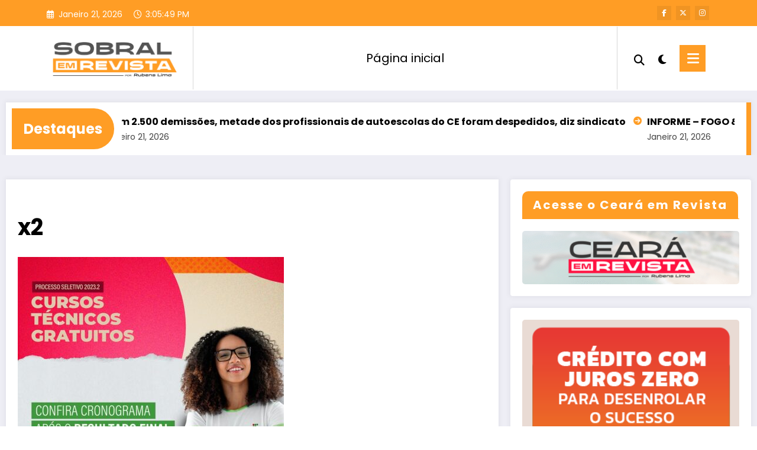

--- FILE ---
content_type: text/html; charset=UTF-8
request_url: https://sobralemrevista.com.br/2023/04/29/divulgado-resultado-final-do-processo-seletivo-dos-cursos-tecnicos-do-ifce-sobral/x2-219/
body_size: 33537
content:
<!doctype html>
<html dir="ltr" lang="pt-PT" prefix="og: https://ogp.me/ns#">
	<head itemscope itemtype="http://schema.org/WebSite">
		<meta charset="UTF-8">
		<meta http-equiv="X-UA-Compatible" content="IE=edge">
		<meta name="viewport" content="width=device-width,initial-scale=1,shrink-to-fit=no">
		<title>x2 | Sobral em Revista</title>

		<!-- All in One SEO 4.9.3 - aioseo.com -->
	<meta name="robots" content="max-image-preview:large" />
	<meta name="author" content="rubenslima"/>
	<link rel="canonical" href="https://sobralemrevista.com.br/2023/04/29/divulgado-resultado-final-do-processo-seletivo-dos-cursos-tecnicos-do-ifce-sobral/x2-219/" />
	<meta name="generator" content="All in One SEO (AIOSEO) 4.9.3" />
		<meta property="og:locale" content="pt_PT" />
		<meta property="og:site_name" content="Sobral em Revista | Sobral em Revista" />
		<meta property="og:type" content="article" />
		<meta property="og:title" content="x2 | Sobral em Revista" />
		<meta property="og:url" content="https://sobralemrevista.com.br/2023/04/29/divulgado-resultado-final-do-processo-seletivo-dos-cursos-tecnicos-do-ifce-sobral/x2-219/" />
		<meta property="og:image" content="https://sobralemrevista.com.br/wp-content/uploads/2023/04/x2-2.jpg" />
		<meta property="og:image:secure_url" content="https://sobralemrevista.com.br/wp-content/uploads/2023/04/x2-2.jpg" />
		<meta property="og:image:width" content="960" />
		<meta property="og:image:height" content="960" />
		<meta property="article:published_time" content="2023-04-28T20:21:41+00:00" />
		<meta property="article:modified_time" content="2023-04-28T20:21:41+00:00" />
		<meta name="twitter:card" content="summary" />
		<meta name="twitter:title" content="x2 | Sobral em Revista" />
		<meta name="twitter:image" content="https://sobralemrevista.com.br/wp-content/uploads/2023/04/x2-2.jpg" />
		<!-- All in One SEO -->

<link rel='dns-prefetch' href='//www.googletagmanager.com' />
<link rel="alternate" type="application/rss+xml" title="Sobral em Revista &raquo; Feed" href="https://sobralemrevista.com.br/feed/" />
<link rel="alternate" type="application/rss+xml" title="Sobral em Revista &raquo; Feed de comentários" href="https://sobralemrevista.com.br/comments/feed/" />
<link rel="alternate" type="application/rss+xml" title="Feed de comentários de Sobral em Revista &raquo; x2" href="https://sobralemrevista.com.br/2023/04/29/divulgado-resultado-final-do-processo-seletivo-dos-cursos-tecnicos-do-ifce-sobral/x2-219/feed/" />
<link rel="alternate" title="oEmbed (JSON)" type="application/json+oembed" href="https://sobralemrevista.com.br/wp-json/oembed/1.0/embed?url=https%3A%2F%2Fsobralemrevista.com.br%2F2023%2F04%2F29%2Fdivulgado-resultado-final-do-processo-seletivo-dos-cursos-tecnicos-do-ifce-sobral%2Fx2-219%2F" />
<link rel="alternate" title="oEmbed (XML)" type="text/xml+oembed" href="https://sobralemrevista.com.br/wp-json/oembed/1.0/embed?url=https%3A%2F%2Fsobralemrevista.com.br%2F2023%2F04%2F29%2Fdivulgado-resultado-final-do-processo-seletivo-dos-cursos-tecnicos-do-ifce-sobral%2Fx2-219%2F&#038;format=xml" />
		<!-- This site uses the Google Analytics by MonsterInsights plugin v9.11.1 - Using Analytics tracking - https://www.monsterinsights.com/ -->
		<!-- Note: MonsterInsights is not currently configured on this site. The site owner needs to authenticate with Google Analytics in the MonsterInsights settings panel. -->
					<!-- No tracking code set -->
				<!-- / Google Analytics by MonsterInsights -->
		<style id='wp-img-auto-sizes-contain-inline-css' type='text/css'>
img:is([sizes=auto i],[sizes^="auto," i]){contain-intrinsic-size:3000px 1500px}
/*# sourceURL=wp-img-auto-sizes-contain-inline-css */
</style>

<link rel='stylesheet' id='newscrunch-theme-fonts-css' href='https://sobralemrevista.com.br/wp-content/fonts/26428810eb82233c511cc6bda08d45a5.css?ver=20201110' type='text/css' media='all' />
<style id='wp-emoji-styles-inline-css' type='text/css'>

	img.wp-smiley, img.emoji {
		display: inline !important;
		border: none !important;
		box-shadow: none !important;
		height: 1em !important;
		width: 1em !important;
		margin: 0 0.07em !important;
		vertical-align: -0.1em !important;
		background: none !important;
		padding: 0 !important;
	}
/*# sourceURL=wp-emoji-styles-inline-css */
</style>
<link rel='stylesheet' id='wp-block-library-css' href='https://sobralemrevista.com.br/wp-includes/css/dist/block-library/style.min.css?ver=6.9' type='text/css' media='all' />
<style id='wp-block-image-inline-css' type='text/css'>
.wp-block-image>a,.wp-block-image>figure>a{display:inline-block}.wp-block-image img{box-sizing:border-box;height:auto;max-width:100%;vertical-align:bottom}@media not (prefers-reduced-motion){.wp-block-image img.hide{visibility:hidden}.wp-block-image img.show{animation:show-content-image .4s}}.wp-block-image[style*=border-radius] img,.wp-block-image[style*=border-radius]>a{border-radius:inherit}.wp-block-image.has-custom-border img{box-sizing:border-box}.wp-block-image.aligncenter{text-align:center}.wp-block-image.alignfull>a,.wp-block-image.alignwide>a{width:100%}.wp-block-image.alignfull img,.wp-block-image.alignwide img{height:auto;width:100%}.wp-block-image .aligncenter,.wp-block-image .alignleft,.wp-block-image .alignright,.wp-block-image.aligncenter,.wp-block-image.alignleft,.wp-block-image.alignright{display:table}.wp-block-image .aligncenter>figcaption,.wp-block-image .alignleft>figcaption,.wp-block-image .alignright>figcaption,.wp-block-image.aligncenter>figcaption,.wp-block-image.alignleft>figcaption,.wp-block-image.alignright>figcaption{caption-side:bottom;display:table-caption}.wp-block-image .alignleft{float:left;margin:.5em 1em .5em 0}.wp-block-image .alignright{float:right;margin:.5em 0 .5em 1em}.wp-block-image .aligncenter{margin-left:auto;margin-right:auto}.wp-block-image :where(figcaption){margin-bottom:1em;margin-top:.5em}.wp-block-image.is-style-circle-mask img{border-radius:9999px}@supports ((-webkit-mask-image:none) or (mask-image:none)) or (-webkit-mask-image:none){.wp-block-image.is-style-circle-mask img{border-radius:0;-webkit-mask-image:url('data:image/svg+xml;utf8,<svg viewBox="0 0 100 100" xmlns="http://www.w3.org/2000/svg"><circle cx="50" cy="50" r="50"/></svg>');mask-image:url('data:image/svg+xml;utf8,<svg viewBox="0 0 100 100" xmlns="http://www.w3.org/2000/svg"><circle cx="50" cy="50" r="50"/></svg>');mask-mode:alpha;-webkit-mask-position:center;mask-position:center;-webkit-mask-repeat:no-repeat;mask-repeat:no-repeat;-webkit-mask-size:contain;mask-size:contain}}:root :where(.wp-block-image.is-style-rounded img,.wp-block-image .is-style-rounded img){border-radius:9999px}.wp-block-image figure{margin:0}.wp-lightbox-container{display:flex;flex-direction:column;position:relative}.wp-lightbox-container img{cursor:zoom-in}.wp-lightbox-container img:hover+button{opacity:1}.wp-lightbox-container button{align-items:center;backdrop-filter:blur(16px) saturate(180%);background-color:#5a5a5a40;border:none;border-radius:4px;cursor:zoom-in;display:flex;height:20px;justify-content:center;opacity:0;padding:0;position:absolute;right:16px;text-align:center;top:16px;width:20px;z-index:100}@media not (prefers-reduced-motion){.wp-lightbox-container button{transition:opacity .2s ease}}.wp-lightbox-container button:focus-visible{outline:3px auto #5a5a5a40;outline:3px auto -webkit-focus-ring-color;outline-offset:3px}.wp-lightbox-container button:hover{cursor:pointer;opacity:1}.wp-lightbox-container button:focus{opacity:1}.wp-lightbox-container button:focus,.wp-lightbox-container button:hover,.wp-lightbox-container button:not(:hover):not(:active):not(.has-background){background-color:#5a5a5a40;border:none}.wp-lightbox-overlay{box-sizing:border-box;cursor:zoom-out;height:100vh;left:0;overflow:hidden;position:fixed;top:0;visibility:hidden;width:100%;z-index:100000}.wp-lightbox-overlay .close-button{align-items:center;cursor:pointer;display:flex;justify-content:center;min-height:40px;min-width:40px;padding:0;position:absolute;right:calc(env(safe-area-inset-right) + 16px);top:calc(env(safe-area-inset-top) + 16px);z-index:5000000}.wp-lightbox-overlay .close-button:focus,.wp-lightbox-overlay .close-button:hover,.wp-lightbox-overlay .close-button:not(:hover):not(:active):not(.has-background){background:none;border:none}.wp-lightbox-overlay .lightbox-image-container{height:var(--wp--lightbox-container-height);left:50%;overflow:hidden;position:absolute;top:50%;transform:translate(-50%,-50%);transform-origin:top left;width:var(--wp--lightbox-container-width);z-index:9999999999}.wp-lightbox-overlay .wp-block-image{align-items:center;box-sizing:border-box;display:flex;height:100%;justify-content:center;margin:0;position:relative;transform-origin:0 0;width:100%;z-index:3000000}.wp-lightbox-overlay .wp-block-image img{height:var(--wp--lightbox-image-height);min-height:var(--wp--lightbox-image-height);min-width:var(--wp--lightbox-image-width);width:var(--wp--lightbox-image-width)}.wp-lightbox-overlay .wp-block-image figcaption{display:none}.wp-lightbox-overlay button{background:none;border:none}.wp-lightbox-overlay .scrim{background-color:#fff;height:100%;opacity:.9;position:absolute;width:100%;z-index:2000000}.wp-lightbox-overlay.active{visibility:visible}@media not (prefers-reduced-motion){.wp-lightbox-overlay.active{animation:turn-on-visibility .25s both}.wp-lightbox-overlay.active img{animation:turn-on-visibility .35s both}.wp-lightbox-overlay.show-closing-animation:not(.active){animation:turn-off-visibility .35s both}.wp-lightbox-overlay.show-closing-animation:not(.active) img{animation:turn-off-visibility .25s both}.wp-lightbox-overlay.zoom.active{animation:none;opacity:1;visibility:visible}.wp-lightbox-overlay.zoom.active .lightbox-image-container{animation:lightbox-zoom-in .4s}.wp-lightbox-overlay.zoom.active .lightbox-image-container img{animation:none}.wp-lightbox-overlay.zoom.active .scrim{animation:turn-on-visibility .4s forwards}.wp-lightbox-overlay.zoom.show-closing-animation:not(.active){animation:none}.wp-lightbox-overlay.zoom.show-closing-animation:not(.active) .lightbox-image-container{animation:lightbox-zoom-out .4s}.wp-lightbox-overlay.zoom.show-closing-animation:not(.active) .lightbox-image-container img{animation:none}.wp-lightbox-overlay.zoom.show-closing-animation:not(.active) .scrim{animation:turn-off-visibility .4s forwards}}@keyframes show-content-image{0%{visibility:hidden}99%{visibility:hidden}to{visibility:visible}}@keyframes turn-on-visibility{0%{opacity:0}to{opacity:1}}@keyframes turn-off-visibility{0%{opacity:1;visibility:visible}99%{opacity:0;visibility:visible}to{opacity:0;visibility:hidden}}@keyframes lightbox-zoom-in{0%{transform:translate(calc((-100vw + var(--wp--lightbox-scrollbar-width))/2 + var(--wp--lightbox-initial-left-position)),calc(-50vh + var(--wp--lightbox-initial-top-position))) scale(var(--wp--lightbox-scale))}to{transform:translate(-50%,-50%) scale(1)}}@keyframes lightbox-zoom-out{0%{transform:translate(-50%,-50%) scale(1);visibility:visible}99%{visibility:visible}to{transform:translate(calc((-100vw + var(--wp--lightbox-scrollbar-width))/2 + var(--wp--lightbox-initial-left-position)),calc(-50vh + var(--wp--lightbox-initial-top-position))) scale(var(--wp--lightbox-scale));visibility:hidden}}
/*# sourceURL=https://sobralemrevista.com.br/wp-includes/blocks/image/style.min.css */
</style>
<style id='wp-block-image-theme-inline-css' type='text/css'>
:root :where(.wp-block-image figcaption){color:#555;font-size:13px;text-align:center}.is-dark-theme :root :where(.wp-block-image figcaption){color:#ffffffa6}.wp-block-image{margin:0 0 1em}
/*# sourceURL=https://sobralemrevista.com.br/wp-includes/blocks/image/theme.min.css */
</style>
<style id='wp-block-paragraph-inline-css' type='text/css'>
.is-small-text{font-size:.875em}.is-regular-text{font-size:1em}.is-large-text{font-size:2.25em}.is-larger-text{font-size:3em}.has-drop-cap:not(:focus):first-letter{float:left;font-size:8.4em;font-style:normal;font-weight:100;line-height:.68;margin:.05em .1em 0 0;text-transform:uppercase}body.rtl .has-drop-cap:not(:focus):first-letter{float:none;margin-left:.1em}p.has-drop-cap.has-background{overflow:hidden}:root :where(p.has-background){padding:1.25em 2.375em}:where(p.has-text-color:not(.has-link-color)) a{color:inherit}p.has-text-align-left[style*="writing-mode:vertical-lr"],p.has-text-align-right[style*="writing-mode:vertical-rl"]{rotate:180deg}
/*# sourceURL=https://sobralemrevista.com.br/wp-includes/blocks/paragraph/style.min.css */
</style>
<style id='global-styles-inline-css' type='text/css'>
:root{--wp--preset--aspect-ratio--square: 1;--wp--preset--aspect-ratio--4-3: 4/3;--wp--preset--aspect-ratio--3-4: 3/4;--wp--preset--aspect-ratio--3-2: 3/2;--wp--preset--aspect-ratio--2-3: 2/3;--wp--preset--aspect-ratio--16-9: 16/9;--wp--preset--aspect-ratio--9-16: 9/16;--wp--preset--color--black: #000000;--wp--preset--color--cyan-bluish-gray: #abb8c3;--wp--preset--color--white: #ffffff;--wp--preset--color--pale-pink: #f78da7;--wp--preset--color--vivid-red: #cf2e2e;--wp--preset--color--luminous-vivid-orange: #ff6900;--wp--preset--color--luminous-vivid-amber: #fcb900;--wp--preset--color--light-green-cyan: #7bdcb5;--wp--preset--color--vivid-green-cyan: #00d084;--wp--preset--color--pale-cyan-blue: #8ed1fc;--wp--preset--color--vivid-cyan-blue: #0693e3;--wp--preset--color--vivid-purple: #9b51e0;--wp--preset--gradient--vivid-cyan-blue-to-vivid-purple: linear-gradient(135deg,rgb(6,147,227) 0%,rgb(155,81,224) 100%);--wp--preset--gradient--light-green-cyan-to-vivid-green-cyan: linear-gradient(135deg,rgb(122,220,180) 0%,rgb(0,208,130) 100%);--wp--preset--gradient--luminous-vivid-amber-to-luminous-vivid-orange: linear-gradient(135deg,rgb(252,185,0) 0%,rgb(255,105,0) 100%);--wp--preset--gradient--luminous-vivid-orange-to-vivid-red: linear-gradient(135deg,rgb(255,105,0) 0%,rgb(207,46,46) 100%);--wp--preset--gradient--very-light-gray-to-cyan-bluish-gray: linear-gradient(135deg,rgb(238,238,238) 0%,rgb(169,184,195) 100%);--wp--preset--gradient--cool-to-warm-spectrum: linear-gradient(135deg,rgb(74,234,220) 0%,rgb(151,120,209) 20%,rgb(207,42,186) 40%,rgb(238,44,130) 60%,rgb(251,105,98) 80%,rgb(254,248,76) 100%);--wp--preset--gradient--blush-light-purple: linear-gradient(135deg,rgb(255,206,236) 0%,rgb(152,150,240) 100%);--wp--preset--gradient--blush-bordeaux: linear-gradient(135deg,rgb(254,205,165) 0%,rgb(254,45,45) 50%,rgb(107,0,62) 100%);--wp--preset--gradient--luminous-dusk: linear-gradient(135deg,rgb(255,203,112) 0%,rgb(199,81,192) 50%,rgb(65,88,208) 100%);--wp--preset--gradient--pale-ocean: linear-gradient(135deg,rgb(255,245,203) 0%,rgb(182,227,212) 50%,rgb(51,167,181) 100%);--wp--preset--gradient--electric-grass: linear-gradient(135deg,rgb(202,248,128) 0%,rgb(113,206,126) 100%);--wp--preset--gradient--midnight: linear-gradient(135deg,rgb(2,3,129) 0%,rgb(40,116,252) 100%);--wp--preset--font-size--small: 13px;--wp--preset--font-size--medium: 20px;--wp--preset--font-size--large: 36px;--wp--preset--font-size--x-large: 42px;--wp--preset--spacing--20: 0.44rem;--wp--preset--spacing--30: 0.67rem;--wp--preset--spacing--40: 1rem;--wp--preset--spacing--50: 1.5rem;--wp--preset--spacing--60: 2.25rem;--wp--preset--spacing--70: 3.38rem;--wp--preset--spacing--80: 5.06rem;--wp--preset--shadow--natural: 6px 6px 9px rgba(0, 0, 0, 0.2);--wp--preset--shadow--deep: 12px 12px 50px rgba(0, 0, 0, 0.4);--wp--preset--shadow--sharp: 6px 6px 0px rgba(0, 0, 0, 0.2);--wp--preset--shadow--outlined: 6px 6px 0px -3px rgb(255, 255, 255), 6px 6px rgb(0, 0, 0);--wp--preset--shadow--crisp: 6px 6px 0px rgb(0, 0, 0);}:where(.is-layout-flex){gap: 0.5em;}:where(.is-layout-grid){gap: 0.5em;}body .is-layout-flex{display: flex;}.is-layout-flex{flex-wrap: wrap;align-items: center;}.is-layout-flex > :is(*, div){margin: 0;}body .is-layout-grid{display: grid;}.is-layout-grid > :is(*, div){margin: 0;}:where(.wp-block-columns.is-layout-flex){gap: 2em;}:where(.wp-block-columns.is-layout-grid){gap: 2em;}:where(.wp-block-post-template.is-layout-flex){gap: 1.25em;}:where(.wp-block-post-template.is-layout-grid){gap: 1.25em;}.has-black-color{color: var(--wp--preset--color--black) !important;}.has-cyan-bluish-gray-color{color: var(--wp--preset--color--cyan-bluish-gray) !important;}.has-white-color{color: var(--wp--preset--color--white) !important;}.has-pale-pink-color{color: var(--wp--preset--color--pale-pink) !important;}.has-vivid-red-color{color: var(--wp--preset--color--vivid-red) !important;}.has-luminous-vivid-orange-color{color: var(--wp--preset--color--luminous-vivid-orange) !important;}.has-luminous-vivid-amber-color{color: var(--wp--preset--color--luminous-vivid-amber) !important;}.has-light-green-cyan-color{color: var(--wp--preset--color--light-green-cyan) !important;}.has-vivid-green-cyan-color{color: var(--wp--preset--color--vivid-green-cyan) !important;}.has-pale-cyan-blue-color{color: var(--wp--preset--color--pale-cyan-blue) !important;}.has-vivid-cyan-blue-color{color: var(--wp--preset--color--vivid-cyan-blue) !important;}.has-vivid-purple-color{color: var(--wp--preset--color--vivid-purple) !important;}.has-black-background-color{background-color: var(--wp--preset--color--black) !important;}.has-cyan-bluish-gray-background-color{background-color: var(--wp--preset--color--cyan-bluish-gray) !important;}.has-white-background-color{background-color: var(--wp--preset--color--white) !important;}.has-pale-pink-background-color{background-color: var(--wp--preset--color--pale-pink) !important;}.has-vivid-red-background-color{background-color: var(--wp--preset--color--vivid-red) !important;}.has-luminous-vivid-orange-background-color{background-color: var(--wp--preset--color--luminous-vivid-orange) !important;}.has-luminous-vivid-amber-background-color{background-color: var(--wp--preset--color--luminous-vivid-amber) !important;}.has-light-green-cyan-background-color{background-color: var(--wp--preset--color--light-green-cyan) !important;}.has-vivid-green-cyan-background-color{background-color: var(--wp--preset--color--vivid-green-cyan) !important;}.has-pale-cyan-blue-background-color{background-color: var(--wp--preset--color--pale-cyan-blue) !important;}.has-vivid-cyan-blue-background-color{background-color: var(--wp--preset--color--vivid-cyan-blue) !important;}.has-vivid-purple-background-color{background-color: var(--wp--preset--color--vivid-purple) !important;}.has-black-border-color{border-color: var(--wp--preset--color--black) !important;}.has-cyan-bluish-gray-border-color{border-color: var(--wp--preset--color--cyan-bluish-gray) !important;}.has-white-border-color{border-color: var(--wp--preset--color--white) !important;}.has-pale-pink-border-color{border-color: var(--wp--preset--color--pale-pink) !important;}.has-vivid-red-border-color{border-color: var(--wp--preset--color--vivid-red) !important;}.has-luminous-vivid-orange-border-color{border-color: var(--wp--preset--color--luminous-vivid-orange) !important;}.has-luminous-vivid-amber-border-color{border-color: var(--wp--preset--color--luminous-vivid-amber) !important;}.has-light-green-cyan-border-color{border-color: var(--wp--preset--color--light-green-cyan) !important;}.has-vivid-green-cyan-border-color{border-color: var(--wp--preset--color--vivid-green-cyan) !important;}.has-pale-cyan-blue-border-color{border-color: var(--wp--preset--color--pale-cyan-blue) !important;}.has-vivid-cyan-blue-border-color{border-color: var(--wp--preset--color--vivid-cyan-blue) !important;}.has-vivid-purple-border-color{border-color: var(--wp--preset--color--vivid-purple) !important;}.has-vivid-cyan-blue-to-vivid-purple-gradient-background{background: var(--wp--preset--gradient--vivid-cyan-blue-to-vivid-purple) !important;}.has-light-green-cyan-to-vivid-green-cyan-gradient-background{background: var(--wp--preset--gradient--light-green-cyan-to-vivid-green-cyan) !important;}.has-luminous-vivid-amber-to-luminous-vivid-orange-gradient-background{background: var(--wp--preset--gradient--luminous-vivid-amber-to-luminous-vivid-orange) !important;}.has-luminous-vivid-orange-to-vivid-red-gradient-background{background: var(--wp--preset--gradient--luminous-vivid-orange-to-vivid-red) !important;}.has-very-light-gray-to-cyan-bluish-gray-gradient-background{background: var(--wp--preset--gradient--very-light-gray-to-cyan-bluish-gray) !important;}.has-cool-to-warm-spectrum-gradient-background{background: var(--wp--preset--gradient--cool-to-warm-spectrum) !important;}.has-blush-light-purple-gradient-background{background: var(--wp--preset--gradient--blush-light-purple) !important;}.has-blush-bordeaux-gradient-background{background: var(--wp--preset--gradient--blush-bordeaux) !important;}.has-luminous-dusk-gradient-background{background: var(--wp--preset--gradient--luminous-dusk) !important;}.has-pale-ocean-gradient-background{background: var(--wp--preset--gradient--pale-ocean) !important;}.has-electric-grass-gradient-background{background: var(--wp--preset--gradient--electric-grass) !important;}.has-midnight-gradient-background{background: var(--wp--preset--gradient--midnight) !important;}.has-small-font-size{font-size: var(--wp--preset--font-size--small) !important;}.has-medium-font-size{font-size: var(--wp--preset--font-size--medium) !important;}.has-large-font-size{font-size: var(--wp--preset--font-size--large) !important;}.has-x-large-font-size{font-size: var(--wp--preset--font-size--x-large) !important;}
/*# sourceURL=global-styles-inline-css */
</style>

<style id='classic-theme-styles-inline-css' type='text/css'>
/*! This file is auto-generated */
.wp-block-button__link{color:#fff;background-color:#32373c;border-radius:9999px;box-shadow:none;text-decoration:none;padding:calc(.667em + 2px) calc(1.333em + 2px);font-size:1.125em}.wp-block-file__button{background:#32373c;color:#fff;text-decoration:none}
/*# sourceURL=/wp-includes/css/classic-themes.min.css */
</style>
<link rel='stylesheet' id='uaf_client_css-css' href='https://sobralemrevista.com.br/wp-content/uploads/useanyfont/uaf.css?ver=1764324055' type='text/css' media='all' />
<link rel='stylesheet' id='animate-css' href='https://sobralemrevista.com.br/wp-content/themes/newscrunch/assets/css/animate.min.css?ver=6.9' type='text/css' media='all' />
<link rel='stylesheet' id='newscrunch-menu-css-css' href='https://sobralemrevista.com.br/wp-content/themes/newscrunch/assets/css/theme-menu.css?ver=6.9' type='text/css' media='all' />
<link rel='stylesheet' id='owl-carousel-css' href='https://sobralemrevista.com.br/wp-content/themes/newscrunch/assets/css/owl.carousel.min.css?ver=6.9' type='text/css' media='all' />
<link rel='stylesheet' id='newscrunch-style-css' href='https://sobralemrevista.com.br/wp-content/themes/newscrunch/style.css?ver=6.9' type='text/css' media='all' />
<link rel='stylesheet' id='font-awesome-min-css' href='https://sobralemrevista.com.br/wp-content/themes/newscrunch/assets/css/font-awesome/css/all.min.css?ver=6.9' type='text/css' media='all' />
<link rel='stylesheet' id='newscrunch-dark-css' href='https://sobralemrevista.com.br/wp-content/themes/newscrunch/assets/css/dark.css?ver=6.9' type='text/css' media='all' />
<script type="text/javascript" src="https://sobralemrevista.com.br/wp-includes/js/jquery/jquery.min.js?ver=3.7.1" id="jquery-core-js"></script>
<script type="text/javascript" src="https://sobralemrevista.com.br/wp-includes/js/jquery/jquery-migrate.min.js?ver=3.4.1" id="jquery-migrate-js"></script>

<!-- Google tag (gtag.js) snippet added by Site Kit -->
<!-- Google Analytics snippet added by Site Kit -->
<script type="text/javascript" src="https://www.googletagmanager.com/gtag/js?id=G-TL3D3EMYZ0" id="google_gtagjs-js" async></script>
<script type="text/javascript" id="google_gtagjs-js-after">
/* <![CDATA[ */
window.dataLayer = window.dataLayer || [];function gtag(){dataLayer.push(arguments);}
gtag("set","linker",{"domains":["sobralemrevista.com.br"]});
gtag("js", new Date());
gtag("set", "developer_id.dZTNiMT", true);
gtag("config", "G-TL3D3EMYZ0");
//# sourceURL=google_gtagjs-js-after
/* ]]> */
</script>
<link rel="https://api.w.org/" href="https://sobralemrevista.com.br/wp-json/" /><link rel="alternate" title="JSON" type="application/json" href="https://sobralemrevista.com.br/wp-json/wp/v2/media/69468" /><link rel="EditURI" type="application/rsd+xml" title="RSD" href="https://sobralemrevista.com.br/xmlrpc.php?rsd" />
<meta name="generator" content="WordPress 6.9" />
<link rel='shortlink' href='https://sobralemrevista.com.br/?p=69468' />
		<!-- Custom Logo: hide header text -->
		<style id="custom-logo-css" type="text/css">
			.site-title, .site-description {
				position: absolute;
				clip-path: inset(50%);
			}
		</style>
		<meta name="generator" content="Site Kit by Google 1.170.0" />		<style>
			.custom-logo, .dark-custom-logo{
				width: 250px; 
				height: auto;
			}
			@media only screen and (max-width: 992px){
			.custom-logo, .dark-custom-logo{
				width: 200px; 
				height: auto;
			}}
			@media only screen and (max-width: 500px){
			.custom-logo, .dark-custom-logo{
				width: 150px; 
				height: auto;
			}}
		</style>
				
		 
            <style type="text/css">
                .header-sidebar{
                   position: relative;
                }
            </style>
	     
            <style type="text/css">
            	/* Position secondary image on top */
				.products .product .secondary-image {position: absolute;top: 0;left: 0;width: 100%;height: 100%;opacity: 0;transition: opacity 0.3s ease-in-out;}
                        </style>
	            <style>
            [data-theme="spnc_light"] .header-sidebar .spnc-left .head-contact-info li.header-date .date {
                color: #;
            }
            [data-theme="spnc_light"] .header-sidebar .spnc-left .head-contact-info li.header-time .time {
                color: #;
            }

            /* css for dark */
            [data-theme="spnc_dark"] .header-sidebar .spnc-left .head-contact-info li.header-date .date {
                color: #;
            }
            [data-theme="spnc_dark"] .newsblogger :is(.header-sidebar.header-1 .spnc-left .head-contact-info li.header-date .date, .header-sidebar.header-2 .spnc-left .head-contact-info li.header-date .date) {
                color: #fff;
            }
            [data-theme="spnc_dark"] .header-sidebar .spnc-left .head-contact-info li.header-time .time {
                color: #;
            }
            [data-theme="spnc_dark"] .newsblogger :is(.header-sidebar.header-1 .spnc-left .head-contact-info li.header-time .time, .header-sidebar.header-2 .spnc-left .head-contact-info li.header-time .time) {
                color: #fff;
            }
        </style>
                        <style type="text/css">
                        body.newscrunch #page .spnc-cat-links a.newscrunch_category_3                            {
                                background: #669c9b;
                            }
                        body .spnc-category-page .spnc-blog-cat-wrapper .spnc-first-catpost .spnc-cat-links a.newscrunch_category_3, .spnc-cat-first-post .spnc-post .spnc-post-content .spnc-cat-links a.newscrunch_category_3                                {
                                    color: #669c9b;
                                }
                    </style>
                                    <style type="text/css">
                        body.newscrunch #page .spnc-cat-links a.newscrunch_category_54                            {
                                background: #669c9b;
                            }
                        body .spnc-category-page .spnc-blog-cat-wrapper .spnc-first-catpost .spnc-cat-links a.newscrunch_category_54, .spnc-cat-first-post .spnc-post .spnc-post-content .spnc-cat-links a.newscrunch_category_54                                {
                                    color: #669c9b;
                                }
                    </style>
                                    <style type="text/css">
                        body.newscrunch #page .spnc-cat-links a.newscrunch_category_10                            {
                                background: #669c9b;
                            }
                        body .spnc-category-page .spnc-blog-cat-wrapper .spnc-first-catpost .spnc-cat-links a.newscrunch_category_10, .spnc-cat-first-post .spnc-post .spnc-post-content .spnc-cat-links a.newscrunch_category_10                                {
                                    color: #669c9b;
                                }
                    </style>
                                    <style type="text/css">
                        body.newscrunch #page .spnc-cat-links a.newscrunch_category_28                            {
                                background: #669c9b;
                            }
                        body .spnc-category-page .spnc-blog-cat-wrapper .spnc-first-catpost .spnc-cat-links a.newscrunch_category_28, .spnc-cat-first-post .spnc-post .spnc-post-content .spnc-cat-links a.newscrunch_category_28                                {
                                    color: #669c9b;
                                }
                    </style>
                                    <style type="text/css">
                        body.newscrunch #page .spnc-cat-links a.newscrunch_category_1                            {
                                background: #669c9b;
                            }
                        body .spnc-category-page .spnc-blog-cat-wrapper .spnc-first-catpost .spnc-cat-links a.newscrunch_category_1, .spnc-cat-first-post .spnc-post .spnc-post-content .spnc-cat-links a.newscrunch_category_1                                {
                                    color: #669c9b;
                                }
                    </style>
                        <style>
            body .header-sidebar .widget .custom-social-icons li a {
                color: #;
                background-color: #;
            }
            body .header-sidebar .widget .custom-social-icons li > a:is(:hover,:focus) {
                color: #;
                background-color: #;
            }
            body.newsblogger .header-sidebar.header-2 .widget .custom-social-icons li > a:is(:hover,:focus) {
                background-color: #fff;
            }
            body.newscrunch-plus .header-sidebar .spnc-date-social.spnc-right .custom-date-social-icons li a {
                color: #;
            }
            body.newscrunch-plus #wrapper .header-sidebar .spnc-date-social.spnc-right .custom-date-social-icons li a:hover {
                color: #;
            }
        </style>
            <style>
            /* Site Title Color */
            body .custom-logo-link-url .site-title a,
            body .header-5 .custom-logo-link-url .site-title a,
            body .header-4 .custom-logo-link-url .site-title a {
                color: #;
            }

            /* Site Title Hover Color */
            [data-theme="spnc_light"]  body .custom-logo-link-url .site-title a:hover,
            body .header-5 .custom-logo-link-url .site-title a:hover,
            body .header-4 .custom-logo-link-url .site-title a:hover {
                color: #;
            }

            /* Tagline Color */
            body .custom-logo-link-url .site-description,
            body .header-5 .custom-logo-link-url .site-description,
            body .header-4 .custom-logo-link-url .site-description {
                color: #;
            }

            /* Site Title Color For Dark Layout */
            [data-theme="spnc_dark"] .custom-logo-link-url .site-title a,
            [data-theme="spnc_dark"]  body .header-5 .custom-logo-link-url .site-title a,
            [data-theme="spnc_dark"]  body .header-4 .custom-logo-link-url .site-title a{
                color: #;
            }

            /* Site Title Hover Color For Dark Layout */
            [data-theme="spnc_dark"] body .custom-logo-link-url .site-title a:hover,
            [data-theme="spnc_dark"] body .header-5 .custom-logo-link-url .site-title a:hover,
            [data-theme="spnc_dark"] body .header-4 .custom-logo-link-url .site-title a:hover  {
                color: #;
            }

            /* Tagline Color For Dark Layout */
            [data-theme="spnc_dark"] .custom-logo-link-url .site-description,
            [data-theme="spnc_dark"] body .header-5 .custom-logo-link-url .site-description,
            [data-theme="spnc_dark"] body .header-4 .custom-logo-link-url .site-description{
                color: #;
            }
        </style>
            <style>
            body .header-4 .spnc-custom .spnc-nav li > a,body .header-5 .spnc-custom .spnc-nav li > a, body .header-6 .spnc-custom .spnc-nav li > a, body .header-7 .spnc-custom .spnc-nav li > a, body .header-8 .spnc-custom .spnc-nav li > a, body .header-12 .spnc-custom .spnc-nav li > a, [data-theme="spnc_dark"] body .header-12 .spnc-custom .spnc-nav li > a,
            body .spnc-nav > li.parent-menu a, body .spnc-custom .spnc-nav .dropdown.open > a, body .spnc-custom .spnc-nav li > a, [data-theme="spnc_dark"] body .spnc-nav > li.parent-menu a, [data-theme="spnc_dark"] body .spnc-custom .spnc-nav .dropdown.open > a, [data-theme="spnc_dark"] body .spnc-custom .spnc-nav li > a, .shop-cat-menu .shop-cat-card-list a,
            [data-theme="spnc_dark"] .shop-cat-menu .shop-cat-card-list a,
            .shop-cat-menu .shop-cat-card-list .cat-item:has(.children):after, .shop-cat-menu .shop-cat-card-list .menu-item:has(.sub-menu):after,[data-theme="spnc_dark"] .shop-cat-menu .shop-cat-card-list .cat-item:has(.children):after {
                color: #;
            }
            .header-6 .spnc-custom .spnc-nav li > a:before,[data-theme="spnc_dark"] .header-6 .spnc-custom .spnc-nav li > a:before{
               background-color: #;
            }
            body .spnc-nav > li.parent-menu a:hover, body .spnc-custom .spnc-nav .open > a:hover, body .spnc-custom .spnc-nav .open.active > a:hover,[data-theme="spnc_dark"] body .spnc-nav > li.parent-menu a:hover, [data-theme="spnc_dark"] body .spnc-custom .spnc-nav .open > a:hover, [data-theme="spnc_dark"] body .spnc-custom .spnc-nav .open.active > a:hover, body.newsblogger .header-12 .spnc-custom .spnc-nav .open > a, [data-theme="spnc_dark"] body.newsblogger.nchild .header-12 .spnc-custom .spnc-nav .open > a,
             body .shop-cat-menu .shop-cat-card-list a:is(:hover, :focus)  {
                    color: #;
            }

            [data-theme="spnc_dark"] body .spnc-nav > li.parent-menu a:hover, [data-theme="spnc_dark"] body .spnc-custom .spnc-nav .dropdown.open > a:hover, [data-theme="spnc_dark"] body .spnc-custom .spnc-nav li > a:hover, [data-theme="spnc_dark"] body.newscrunch #wrapper .header-sidebar .spnc-custom .spnc-collapse .spnc-nav li > a:hover{
                color: #;
            }
            body.newscrunch .spnc-custom .spnc-nav > li > a:focus, body.newscrunch .spnc-custom .spnc-nav > li > a:hover, body.newscrunch .spnc-custom .spnc-nav .open > a, body.newscrunch .spnc-custom .spnc-nav .open > a:focus, body.newscrunch .spnc-custom .spnc-nav .open > a:hover,
            [data-theme="spnc_dark"] body.newscrunch .header-4 .spnc-custom .spnc-nav li > a:hover, [data-theme="spnc_dark"] body .header-4 .spnc-custom .spnc-nav .open > a,[data-theme="spnc_dark"] body .header-4 .spnc-custom .spnc-nav .dropdown.open > a:hover,[data-theme="spnc_dark"] body.newscrunch .spnc-custom .spnc-nav .open > a,[data-theme="spnc_dark"] body .header-7 .spnc-nav > li.parent-menu a:hover, [data-theme="spnc_dark"] body .header-7 .spnc-custom .spnc-nav .dropdown.open > a:hover,body.newscrunch .spnc-custom .spnc-nav.nav > li > a:hover, body.newscrunch .spnc-custom .spnc-nav.nav > li > a:focus,[data-theme="spnc_dark"] body.newscrunch .spnc-custom .spnc-nav.nav > li > a:focus,[data-theme="spnc_dark"] body .spnc-nav > li.parent-menu .dropdown-menu a:focus,.header-6 .spnc-custom .spnc-nav li > a:before, [data-theme="spnc_dark"] .header-12.plus-header .spnc-custom .spnc-nav .open > a, body.newsblogger.nchild .header-12 .spnc-custom .spnc-nav > li > a:is(:hover, :focus) {
                color: #;
            }
            .header-6 .spnc-custom .spnc-nav li.open > a:before, [data-theme="spnc_dark"] .header-6 .spnc-custom .spnc-nav li.open > a:before {
                   background-color: #;
                   }
            body .spnc-custom .spnc-nav > .active > a, body .spnc-custom .spnc-nav .open .dropdown-menu > .active > a, .spnc-custom .spnc-nav .open .dropdown-menu > .active > a:hover, .spnc-custom .spnc-nav .open .dropdown-menu > .active > a:focus, .spnc-custom .spnc-nav > .active > a, .spnc-custom .spnc-nav > .active > a:hover, body .spnc-custom .spnc-nav > .active.open > a,body .spnc-custom .spnc-nav > .active > a:hover,[data-theme="spnc_dark"] body #wrapper .spnc-custom .spnc-nav .open .dropdown-menu > .active > a,[data-theme="spnc_dark"] body.newscrunch #wrapper .spnc-custom .spnc-nav .open .dropdown-menu > .active > a,[data-theme="spnc_dark"] body.newscrunch .spnc-custom .spnc-nav .open .dropdown-menu > .active > a:hover, .newsblogger .spnc-custom .spnc-nav .open .dropdown-menu > .active > a, body.newsblogger .header-12.header-sidebar .spnc.spnc-custom .spnc-nav > .active.menu-item > a,     [data-theme="spnc_dark"] body.newscrunch #wrapper .header-sidebar.header-2 .spnc.spnc-custom .spnc-collapse .spnc-nav li.active > a, body.newsblogger .header-2 .spnc.spnc-custom .spnc-nav > .active > a, .newsblogger .header-2 .spnc-custom .spnc-nav .open .dropdown-menu > .active > a  {
                color: #;
            }

           body.newscrunch .spnc-custom .spnc-nav > .active > a:hover,body.newscrunch .spnc-custom .spnc-nav > .active > a, body.newscrunch .spnc-custom .spnc-nav > .active > a:focus, body.newscrunch .spnc-custom .spnc-nav > li.parent-menu.active > a:hover, .spnc-custom .spnc-nav li.active > a:hover,body.newscrunch .spnc-custom .spnc-nav .dropdown-menu > .active > a:hover, body.newscrunch .spnc-custom .spnc-nav .open .dropdown-menu > .active > a:hover,[data-theme="spnc_dark"] body .spnc-custom .spnc-nav .dropdown.open.active > a,[data-theme="spnc_dark"] body.newscrunch .spnc-custom .spnc-nav .open .dropdown-menu > .active > a:hover,[data-theme="spnc_dark"] body .spnc-custom .spnc-nav .dropdown.open.active > a:hover,body .spnc-wrapper .header-2 .spnc-custom .spnc-nav > .active > a, body .spnc-wrapper .header-2 .spnc-custom .spnc-nav > .active > a:hover, body .spnc-wrapper .header-2 .spnc-custom .spnc-nav > .active > a:focus,[data-theme="spnc_dark"] body.newscrunch #wrapper .header-sidebar .spnc-custom .spnc-nav > li.parent-menu .dropdown-menu li.active > a:hover,[data-theme="spnc_dark"] body #wrapper .header-6 .spnc-custom .spnc-nav > .active > a,[data-theme="spnc_dark"] body.newscrunch #wrapper .header-6 .spnc-custom .spnc-nav > .active.open > a:hover,[data-theme="spnc_dark"] body.newscrunch #wrapper .header-sidebar .spnc-custom .spnc-collapse .spnc-nav li.active > a:hover,[data-theme="spnc_dark"] body.newscrunch .header-8 .spnc-custom .spnc-nav > .active > a, body .header-8.header-sidebar .spnc-custom .spnc-collapse .spnc-nav .dropdown-menu li.active > a:hover,body.newscrunch .header-3 .spnc-custom .spnc-nav > .active > a, body.newscrunch .header-3 .spnc-custom .spnc-nav > .active > a:hover, body.newscrunch .header-3 .spnc-custom .spnc-nav > .active > a:focus,[data-theme="spnc_dark"] body.newscrunch #wrapper .header-3 .spnc-custom .spnc-nav > .active > a,[data-theme="spnc_dark"] body.newscrunch #wrapper .header-5 .spnc-custom .spnc-nav > .active > a,body.newscrunch #wrapper .header-5 .spnc-custom .spnc-nav > .active > a,[data-theme="spnc_dark"] body.newscrunch #wrapper .header-6 .spnc-custom .spnc-nav > .active > a,body.newscrunch #wrapper .header-6 .spnc-custom .spnc-nav > .active > a ,[data-theme="spnc_dark"] body.newscrunch #wrapper .header-8 .spnc-custom .spnc-nav > .active > a,body.newscrunch #wrapper .header-8 .spnc-custom .spnc-nav > .active > a,body.newscrunch.newscrunch-plus .header-5 .spnc-nav > li.parent-menu .dropdown-menu .active > a, body .header-12 .spnc-custom .spnc-nav > .active > a, [data-theme="spnc_dark"] body #wrapper .header-12 .spnc-custom .spnc-nav > .active > a, [data-theme="spnc_dark"] body.newsblogger .header-12 .spnc-custom .spnc-nav > .active > a, [data-theme="spnc_dark"] body.newsblogger .spnc-custom .spnc-nav .open .dropdown-menu > .active > a, [data-theme="spnc_dark"] body.newsblogger .header-12 .spnc-custom .spnc-nav .dropdown.open.active > a, [data-theme="spnc_dark"] .newsblogger .spnc-nav > li.parent-menu.dropdown .dropdown-menu .open > a, body.newsblogger .header-12 .spnc-custom .spnc-nav .dropdown.open.active > a, body.newsblogger .spnc-nav > li.parent-menu.dropdown .dropdown-menu .open > a, [data-theme="spnc_dark"] .newsblogger.nchild .header-1 .spnc-nav > li.parent-menu.active > a, body.newsblogger.nchild .header-12 .spnc-custom .spnc-nav > .active > a, [data-theme="spnc_dark"] body.newscrunch.newsblogger #wrapper .header-12.header-sidebar .spnc-custom .collapse.spnc-collapse .spnc-nav li.active > a, body.newsblogger.nchild .header-12 .spnc-custom .spnc-nav .open .dropdown-menu > .active > a, body.newsblogger.nchild .header-12 .spnc-custom .spnc-nav .open .dropdown-menu > .active > a:is(:hover, :focus), 
           .newsblogger .header-13 .spnc-custom .spnc-nav>.active>a, .newsblogger .header-13 .spnc-custom .spnc-nav>.active>a:hover, .newsblogger .header-13 .spnc-custom .spnc-nav>.active>a:focus,
           [data-theme="spnc_dark"] body.newscrunch.newsblogger #wrapper .header-12.header-sidebar .spnc.spnc-custom .spnc-collapse .spnc-nav .dropdown-menu > li.active > a, 
           [data-theme="spnc_dark"] body.newscrunch.newsblogger #wrapper .header-12.header-sidebar .spnc.spnc-custom .spnc-collapse .spnc-nav li.active > a {
                color: #;
            }
             [data-theme="spnc_dark"] body #wrapper .header-6 .spnc-custom .spnc-nav > .active.open > a:before{background-color: #;}
            .header-6 .spnc-custom .spnc-nav li > a:hover:before{
                background-color: #;
            }
            body .spnc-wrapper .header-2 .spnc-custom .spnc-nav li.active > a:after,body .spnc-wrapper .header-2 .spnc-custom .spnc-nav li.active > a:before,body .spnc-wrapper .header-2 .spnc-custom .spnc-nav li.active > a:hover:after,body .spnc-wrapper .header-2 .spnc-custom .spnc-nav li.active > a:hover:before, body.newscrunch .header-2 .spnc-custom .spnc-nav .open .dropdown-menu > .active > a:hover:after,.header-3 .spnc-custom .spnc-nav li.active > a:after, .header-3 .spnc-custom .spnc-nav li.active > a:before,.header-3 .spnc-custom .spnc-nav li.active > a:hover:after, .header-3 .spnc-custom .spnc-nav li.active > a:hover:before, body.newscrunch .header-3 .spnc-custom .spnc-nav .open .dropdown-menu > .active > a:hover:after,.header-5 .spnc-custom .spnc-nav li.active > a:before,.header-6 .spnc-custom .spnc-nav .dropdown-menu li.active > a:before,.header-6 .spnc-custom .spnc-nav li.active > a:before,.header-6 .spnc-custom .spnc-nav .dropdown-menu li.active > a:hover:before, .header-6 .spnc-custom .spnc-nav li.active a:hover:before{
               background-color: #;
           }
           body .spnc-wrapper .header-2 .spnc-custom .spnc-nav li a:hover:after,body .spnc-wrapper .header-2 .spnc-custom .spnc-nav li a:hover:before,.header-3 .spnc-custom .spnc-nav li a:hover:after, .header-3 .spnc-custom .spnc-nav li a:hover:before, .header-5 .spnc-custom .spnc-nav li a:hover:before,body.newscrunch .header-6 .spnc-custom .spnc-nav li a:hover:before{
               background-color: #;
           }
            body .spnc-custom .dropdown-menu, body .spnc-custom .open .dropdown-menu,.header-6 .spnc-custom .spnc-nav .dropdown-menu li > a:before {
                background-color: #;
            }
            body .spnc-custom .dropdown-menu > li > a, body .spnc-custom .spnc-nav .open .dropdown-menu > a, body .spnc-custom .spnc-nav .dropdown-menu .open > a,[data-theme="spnc_dark"] body .spnc-custom .dropdown-menu > li > a, [data-theme="spnc_dark"] body .spnc-custom .spnc-nav .open .dropdown-menu > a, [data-theme="spnc_dark"] body .spnc-custom .spnc-nav .dropdown-menu .open > a,[data-theme="spnc_dark"] body .spnc-nav > li.parent-menu .dropdown-menu a,body .header-4 .spnc-custom .dropdown-menu > li > a,body .header-5 .spnc-custom .dropdown-menu > li > a,body .header-6 .spnc-custom .dropdown-menu > li > a , body .header-7 .spnc-custom .dropdown-menu > li > a, body .header-8 .spnc-custom .dropdown-menu > li > a,body.newscrunch .header-5 .spnc-nav > li.parent-menu .dropdown-menu a,
            body .header-12 .spnc-custom .spnc-nav .dropdown-menu li > a,[data-theme="spnc_dark"] .header-12 .spnc-custom .spnc-nav .dropdown-menu li > a{
                color: #;
                -webkit-text-fill-color: unset;
            }
            .header-6 .spnc-custom .spnc-nav .dropdown-menu li > a:before {
                background-color: #;
            }
            body .spnc-custom .spnc-nav .dropdown-menu > li > a:hover, body .spnc-custom .spnc-nav .open .dropdown-menu > .active > a:hover,[data-theme="spnc_dark"] body .spnc-custom .spnc-nav .dropdown-menu > li > a:hover, [data-theme="spnc_dark"] body .spnc-custom .spnc-nav .open .dropdown-menu > .active > a:hover,[data-theme="spnc_dark"] body .spnc-custom .spnc-nav .dropdown-menu .dropdown.open > a:hover, .header-4 .spnc-custom .spnc-nav .dropdown-menu .open > a:hover,[data-theme="spnc_dark"] body.newscrunch .header-4 .spnc-custom .spnc-nav .dropdown-menu li> a:hover ,.header-5 .spnc-custom .spnc-nav .dropdown-menu .open > a:hover,body.newscrunch .spnc-custom .spnc-nav .open > .dropdown-menu  a:hover,body .header-5 .spnc-custom .spnc-nav .dropdown-menu li > a:hover, body .header-6 .spnc-custom .spnc-nav .dropdown-menu li > a:hover, body .header-7 .spnc-custom .spnc-nav .dropdown-menu li > a:hover,[data-theme="spnc_dark"] body.newscrunch #wrapper .header-sidebar .spnc-custom .spnc-nav > li.parent-menu .dropdown-menu li > a:hover,body .header-8.header-sidebar .spnc-custom .spnc-collapse .spnc-nav .dropdown-menu li > a:hover,body.newscrunch .header-5 .spnc-custom .spnc-nav .dropdown-menu li > a:hover, body.newscrunch .header-6 .spnc-custom .spnc-nav .dropdown-menu li > a:hover,body.newscrunch .header-7 .spnc-custom .spnc-nav .dropdown-menu li > a:hover, body.newsblogger .header-12 .spnc-custom .spnc-nav .dropdown-menu > li > a:is(:hover,:focus), body.newsblogger .spnc-custom .spnc-nav .dropdown-menu > li > a:is(:hover,:focus), [data-theme="spnc_dark"] .newsblogger .header-12 .spnc-custom .spnc-nav .dropdown-menu li > a:hover, body.newsblogger .spnc-nav > li.parent-menu.dropdown .dropdown-menu .open > a, [data-theme="spnc_dark"] body.newsblogger .spnc-nav > li.parent-menu.dropdown .dropdown-menu .open > a, body.newsblogger.nchild .header-12 .spnc-custom .spnc-nav .dropdown-menu li > a:is(:hover, :focus)  {
                color: #;
                -webkit-text-fill-color: unset;
            }
            body .spnc-wrapper .header-2 .spnc-custom .spnc-nav .dropdown-menu li a:hover:after, .header-3 .spnc-custom .spnc-nav .dropdown-menu li a:hover:after,.header-6 .spnc-custom .spnc-nav .dropdown-menu li > a:hover:before{
                background-color: #;
            }
            @media (max-width: 1100px){
                body.newscrunch .spnc-custom .spnc-nav.nav > li.active > a,
                [data-theme="spnc_dark"] body.newscrunch #wrapper .header-sidebar .spnc-custom .spnc-collapse .spnc-nav li.active > a,
                [data-theme="spnc_dark"] body.newscrunch #wrapper #page .header-sidebar .spnc-custom .spnc-collapse .spnc-nav .dropdown-menu > .active > a,
                [data-theme="spnc_dark"] body.newscrunch #wrapper .header-sidebar.header-2 .spnc-custom .spnc-collapse .spnc-nav li.active > a,[data-theme="spnc_dark"] body.newscrunch #wrapper .header-sidebar.header-6 .spnc-custom .spnc-collapse .spnc-nav li.active > a,[data-theme="spnc_dark"] body.newscrunch #wrapper .header-sidebar.header-7 .spnc-custom .spnc-collapse .spnc-nav li.active > a,[data-theme="spnc_dark"] body.newscrunch #wrapper .header-sidebar.header-8 .spnc-custom .spnc-collapse .spnc-nav li.active > a,[data-theme="spnc_dark"] body.newscrunch-plus.newscrunch #wrapper .header-sidebar.header-2 .spnc-custom .spnc-collapse .spnc-nav li.active > a,[data-theme="spnc_dark"] body.newscrunch.newscrunch-plus #wrapper .header-sidebar.header-3 .spnc-custom .spnc-collapse .spnc-nav li.active > a,[data-theme="spnc_dark"] body.newscrunch.newscrunch-plus #wrapper .header-sidebar.header-4 .spnc-custom .spnc-collapse .spnc-nav li.active > a,[data-theme="spnc_dark"] body.newscrunch.newscrunch-plus #wrapper .header-sidebar.header-5 .spnc-custom .spnc-collapse .spnc-nav li.active > a,[data-theme="spnc_dark"] body.newscrunch.newscrunch-plus #wrapper .header-sidebar.header-6 .spnc-custom .spnc-collapse .spnc-nav li.active > a,[data-theme="spnc_dark"] body.newscrunch.newscrunch-plus #wrapper .header-sidebar.header-7 .spnc-custom .spnc-collapse .spnc-nav li.active > a,[data-theme="spnc_dark"] body.newscrunch.newscrunch-plus #wrapper .header-sidebar.header-8 .spnc-custom .spnc-collapse .spnc-nav li.active > a, [data-theme="spnc_dark"] body.newscrunch.newsblogger #wrapper .header-sidebar.header-12 .spnc-custom .spnc-collapse .spnc-nav li.active > a, [data-theme="spnc_dark"] body.newscrunch #wrapper .header-12.header-sidebar .spnc-custom.bg-color .spnc-collapse .spnc-nav li.active > a {
                     color: #;
                }
                body.newscrunch .spnc-custom .spnc-nav.nav li > a, body .spnc-custom .spnc-nav.nav li > a,
                [data-theme="spnc_dark"] body.newscrunch #wrapper .header-sidebar .spnc-custom .spnc-collapse .spnc-nav li > a,.header-sidebar.header-8 .spnc-custom .spnc-collapse .spnc-nav li > a{ color: #;
                }
                body.newscrunch .spnc-custom .dropdown-menu > li > a,  body.newscrunch .spnc-nav > li.parent-menu .dropdown-menu a,
                [data-theme="spnc_dark"] body.newscrunch #wrapper .header-sidebar .spnc-custom .spnc-nav > li.parent-menu .dropdown-menu a,.header-sidebar.header-8 .spnc-custom .spnc-collapse .spnc-nav li > .dropdown-menu a,body.newscrunch .header-5 .spnc-nav > li.parent-menu .dropdown-menu a, body.newscrunch .header-7 .spnc-custom .spnc-nav .dropdown-menu li > a, body.newsblogger .spnc-custom .dropdown-menu > li > a,  body.newsblogger .spnc-nav > li.parent-menu .dropdown-menu a, body.newscrunch .header-5 .spnc-custom .spnc-nav > li.parent-menu .dropdown-menu a:not(.dropdown-menu > li.active > a) {
                     color: #;
                }
                body .spnc-custom .dropdown-menu > li > a:hover,  body .spnc-nav > li.parent-menu .dropdown-menu a:hover{
                    color: #;
                }
                body .spnc-custom .spnc-nav .open .dropdown-menu > .active > a{
                     color: #;
                }
                body #wrapper .spnc-custom .spnc-nav.nav .dropdown-menu > .active > a, body  #wrapper .spnc-custom .spnc-nav.nav .dropdown-menu > .active > a:hover, body #wrapper .spnc-custom .spnc-nav.nav .dropdown-menu > .active > a:focus{
                    color: #;
                }
                body.newscrunch .spnc-custom .spnc-nav li > a.search-icon{
                   color: #bbb;

                }
            }
            @media (min-width: 1100px){
            body.newscrunch .header-3 .spnc-custom .spnc-nav > .active > a:before,body.newscrunch .header-3 .spnc-custom .spnc-nav > .active > a:after,body.newscrunch .header-3 .spnc-custom .spnc-nav .dropdown-menu > .active > a:before,body.newscrunch .header-3 .spnc-custom .spnc-nav .dropdown-menu > .active > a:after {background-color: #;}
            body.newscrunch .header-3  .spnc-custom .spnc-nav > li > a:before, body.newscrunch .header-3 .spnc-custom .spnc-nav > li > a:after{ background-color: #;}
            body.newscrunch .header-5 .spnc-custom .spnc-nav > .active > a:before,body.newscrunch .header-5 .spnc-custom .spnc-nav  > .active > a:hover:before{background-color: #;}
            body.newscrunch .header-5  .spnc-custom .spnc-nav > li > a:hover:before{ background-color: #;}
            body.newscrunch .header-6 .spnc-custom .spnc-nav > .active > a:before,body.newscrunch .header-6 .spnc-custom .spnc-nav  > .active > a:hover:before{background-color: #;}
            body.newscrunch .header-6  .spnc-custom .spnc-nav > li > a:hover:before{ background-color: #;}
        }

            @media (max-width: 1100px) {
            [data-theme="spnc_light"]  body.newscrunch .header-2 .spnc-custom .spnc-nav li > a.search-icon{color: #;}

            [data-theme="spnc_light"] body.newscrunch .header-4 .spnc-dark-icon{color: #;}
            }
            [data-theme="spnc_light"] .spnc-custom .spnc-nav li > a.search-icon,
            [data-theme="spnc_light"] body .header-4 .spnc-custom .spnc-nav li > a.search-icon,
            [data-theme="spnc_light"] .header-7 .spnc-custom .spnc-nav li > a.search-icon i,
            [data-theme="spnc_light"] .shop-product-search form button{
                color: #;
            }
            @media (max-width: 1100px) {
                body.newscrunch :is(.header-1, .header-3, .header-5, .header-6, .header-8, .header-12) .spnc-custom .spnc-nav li > a.search-icon {
                    color: #;
                }
            }
            [data-theme="spnc_dark"] body.newscrunch .spnc-custom .spnc-nav li > a.search-icon,
            [data-theme="spnc_dark"] .header-7 .spnc-custom .spnc-nav li > a.search-icon i,
            [data-theme="spnc_dark"] .shop-product-search form button{
                color: #;
            }
            [data-theme="spnc_light"] .spnc-dark-icon,
            [data-theme="spnc_light"] body .header-5 .spnc-dark-icon{
                color: #;
            } 
            [data-theme="spnc_dark"] .spnc-dark-icon,
            [data-theme="spnc_dark"] body .header-5 .spnc-dark-icon,
            [data-theme="spnc_dark"] .header-12.plus-header .spnc-dark-icon i{
                color: #;
            }
        </style>
            <style>
            body .site-info {
                background-color: #000000;
            }
            body .site-footer .site-info .footer-nav li a, body .site-footer .site-info .footer-nav li a {
                color: #ffffff;
            }
            body .site-footer .site-info .footer-nav li a:hover, body .site-footer .site-info .footer-nav li a:hover,
            body.newsblogger .site-footer .site-info .footer-nav li a:is(:hover,:focus) {
                color: #;
            }
            body .site-info p.copyright-section {
                color: #a7a7a7;
            }
            body.newsblogger .site-info p.copyright-section {
                color: #ffffff;
            }
            body .site-info p.copyright-section a {
                color: #ffffff;
            }
            body.newsblogger .site-info p.copyright-section a {
                color: #369ef6;
            }
            body .site-info p.copyright-section a:hover {
                color: #;
            }
        </style>
     
        <style type="text/css">
         .header-sidebar.header-1 .spnc-custom .spnc-navbar { padding: 0; }
        </style>
                <style type="text/css">
            .header-sidebar.header-1 .spnc-navbar .spnc-container {border-radius: 0;}
            .header-sidebar.header-1 .spnc-custom .spnc-navbar{border-radius: 0;}
        </style> 
    <style>body #wrapper { background-color: #EEEEF5; }</style><meta name="google-site-verification" content="Sju3xxNMe58g67ccZgs83qsunPYNlc3GlOEdo9DbNlY">	<!-- Fonts Plugin CSS - https://fontsplugin.com/ -->
	<style>
			</style>
	<!-- Fonts Plugin CSS -->
		</head>

	    <body class="attachment wp-singular attachment-template-default single single-attachment postid-69468 attachmentid-69468 attachment-jpeg wp-custom-logo wp-embed-responsive wp-theme-newscrunch wide all  newscrunch" itemtype='https://schema.org/Blog' itemscope='itemscope'>
		  
<div class="spnc-wrapper spnc-btn-1" id="wrapper">
	<div id="page" class="site a_effect1 custom-i_effect1">
		<a class="skip-link screen-reader-text" href="#content">Saltar para o conteúdo</a>
		<header class="header-sidebar spncp-common-hp header-2" itemscope itemtype="http://schema.org/WPHeader">
	<div class="spnc-topbar">
	<div class="spnc-container">
				<aside class="widget spnc-left">
			<ul class="head-contact-info">
									<li class="header-date"><i class='far fa-calendar-alt'></i><span class="date">Janeiro 21, 2026</span></li>
									<li class="header-time"><i class="far fa-regular fa-clock"></i><span class="time newscrunch-topbar-time"></span></li>
							</ul>
		</aside>
				<aside class="widget spnc-right">
			<ul class="custom-social-icons">
						                    <li>
		                      <a target='_blank' href="#" title="facebook-f"><i class="fab fa-facebook-f"></i></a>
		                    </li>
				     			                    <li>
		                      <a target='_blank' href="#" title="fa-brands fa-x-twitter"><i class="fa-brands fa-x-twitter"></i></a>
		                    </li>
				     			                    <li>
		                      <a target='_blank' href="#" title="instagram"><i class="fab fa-instagram"></i></a>
		                    </li>
				     				</ul>
		</aside>
			</div>
</div>
	<nav class="spnc spnc-custom  trsprnt-menu" role="navigation" itemscope itemtype="http://schema.org/SiteNavigationElement">
		<div class="spnc-navbar">
			<div class="spnc-container">
						<div class="spnc-header">
			<a href="https://sobralemrevista.com.br/" class="custom-logo-link" rel="home"><img width="1794" height="489" src="https://sobralemrevista.com.br/wp-content/uploads/2025/06/cropped-marca-ceara-em-revista-1-1-scaled-1.png" class="custom-logo" alt="Sobral em Revista" decoding="async" fetchpriority="high" srcset="https://sobralemrevista.com.br/wp-content/uploads/2025/06/cropped-marca-ceara-em-revista-1-1-scaled-1.png 1794w, https://sobralemrevista.com.br/wp-content/uploads/2025/06/cropped-marca-ceara-em-revista-1-1-scaled-1-450x123.png 450w, https://sobralemrevista.com.br/wp-content/uploads/2025/06/cropped-marca-ceara-em-revista-1-1-scaled-1-1024x279.png 1024w, https://sobralemrevista.com.br/wp-content/uploads/2025/06/cropped-marca-ceara-em-revista-1-1-scaled-1-768x209.png 768w, https://sobralemrevista.com.br/wp-content/uploads/2025/06/cropped-marca-ceara-em-revista-1-1-scaled-1-1536x419.png 1536w" sizes="(max-width: 1794px) 100vw, 1794px" /></a>				<!-- Dark Layout logo -->
				<a href="https://sobralemrevista.com.br/" class="dark-custom-logo-link " rel="home" aria-current="page" itemprop="url" title="Sobral em Revista">
					<img width="220" height="120" src="https://sobralemrevista.com.br/wp-content/uploads/2025/06/cropped-marca-ceara-em-revista-1-1-scaled-1-450x123ss.png" class="dark-custom-logo" alt="Sobral em Revista" style="display: none;" itemprop="image">
				</a>
		 			</div>	
					<button class="spnc-menu-open spnc-toggle" type="button" aria-controls="menu" aria-expanded="false" onclick="openNav()" aria-label="Menu">
					<i class="fas fa-bars"></i>
				</button>
				<div class="collapse spnc-collapse" id="spnc-menu-open">
					<a class="spnc-menu-close" onclick="closeNav()" href="#" title="Close Off-Canvas"><i class="fa-solid fa-xmark"></i></a>
							<div class="spnc-header">
			<a href="https://sobralemrevista.com.br/" class="custom-logo-link" rel="home"><img width="1794" height="489" src="https://sobralemrevista.com.br/wp-content/uploads/2025/06/cropped-marca-ceara-em-revista-1-1-scaled-1.png" class="custom-logo" alt="Sobral em Revista" decoding="async" srcset="https://sobralemrevista.com.br/wp-content/uploads/2025/06/cropped-marca-ceara-em-revista-1-1-scaled-1.png 1794w, https://sobralemrevista.com.br/wp-content/uploads/2025/06/cropped-marca-ceara-em-revista-1-1-scaled-1-450x123.png 450w, https://sobralemrevista.com.br/wp-content/uploads/2025/06/cropped-marca-ceara-em-revista-1-1-scaled-1-1024x279.png 1024w, https://sobralemrevista.com.br/wp-content/uploads/2025/06/cropped-marca-ceara-em-revista-1-1-scaled-1-768x209.png 768w, https://sobralemrevista.com.br/wp-content/uploads/2025/06/cropped-marca-ceara-em-revista-1-1-scaled-1-1536x419.png 1536w" sizes="(max-width: 1794px) 100vw, 1794px" /></a>				<!-- Dark Layout logo -->
				<a href="https://sobralemrevista.com.br/" class="dark-custom-logo-link " rel="home" aria-current="page" itemprop="url" title="Sobral em Revista">
					<img width="220" height="120" src="https://sobralemrevista.com.br/wp-content/uploads/2025/06/cropped-marca-ceara-em-revista-1-1-scaled-1-450x123ss.png" class="dark-custom-logo" alt="Sobral em Revista" style="display: none;" itemprop="image">
				</a>
		 			</div>	
						<div class="ml-auto">
						<ul class="nav spnc-nav spnc-right "><li class="menu-item"><a href="https://sobralemrevista.com.br/" title="Página inicial">Página inicial</a></li></ul>
					</div>
				</div>
				<div class=spnc-head-wrap>
					<div class="spnc-header-right">
														<ul class="nav spnc-nav">
									<li class="menu-item dropdown">
										<a href="#" title="Pesquisar" class="search-icon dropdown" aria-haspopup="true" aria-expanded="false"><i class="fas fa-search"></i></a>
										<ul class="dropdown-menu pull-right search-panel" role="menu">
											<li>
												<div class="form-spnc-container">
													<form method="get" id="searchform" autocomplete="off" class="search-form" action="https://sobralemrevista.com.br/">
														<div class="search-results-container"></div>
														<input autofocus type="search" class="search-field" placeholder="Pesquisar" value="" name="s" id="s" autofocus>
														<input type="submit" class="search-submit" value="Pesquisar">
													</form>
												</div>
											</li>
										</ul>
									</li>
								</ul>
														<div class="spnc-dark-layout">
								<a class="spnc-dark-icon" id="spnc-layout-icon" href="#" title="Dark Light Layout"><i class="fas fa-solid fa-moon"></i></a>
							</div>
													<div class="spnc-widget-toggle">
								<a class="spnc-toggle-icon" onclick="spncOpenPanel()" href="#" title="Toggle Icon"><i class="fas fa-bars"></i></a>
							</div>
											</div>
				</div>
				
			</div>
			<div class="spnc-nav-menu-overlay"></div>
		</div>
	</nav>
</header>
	
<div id="spnc_panelSidebar" class="spnc_sidebar_panel">
	<a href="javascript:void(0)" class="spnc_closebtn" onclick="spncClosePanel()" title="Close Icon">×</a>
	<div class="spnc-right-sidebar">
		<div class="spnc-sidebar" id="spnc-sidebar-panel-fixed">
	    	<div class="right-sidebar">      
				        
			</div>
		</div>
	</div>
</div>
<div class="clrfix"></div>
	<!-- Highlight section -->
	<section data-wow-delay=".1s" class="wow-callback slideInLeft spnc-highlights-1  banner-disable">
		<div class="spnc-container">
			<div class="spnc-row">
									<div class="spnc-col-13">
						<div class="spnc-highlights-title">
							<h3>Destaques</h3>
						</div>	
					</div>
								<div class="spnc-col-4">			
					<div class="spnc-marquee-wrapper">
			  			<div class="spnc_highlights" style="animation-duration: 57s;">
														   		<article class="spnc-post">
							            <h6 class="spnc-entry-title">
											<a class="a_effect1" href="https://sobralemrevista.com.br/2026/01/21/ceara-ainda-conta-com-465-telefones-publicos/" title="Ceará ainda conta com 465 telefones públicos">Ceará ainda conta com 465 telefones públicos</a>
										</h6>
										<div class="spnc-entry-meta">
																							<span class="date">
											     	<a  itemprop="url" href="https://sobralemrevista.com.br/1970/01" title="Data e hora"><time itemprop="Janeiro 21, 2026" class="entry-date">Janeiro 21, 2026</time></a>												</span>
																						</div>
			                 		</article>
															   		<article class="spnc-post">
							            <h6 class="spnc-entry-title">
											<a class="a_effect1" href="https://sobralemrevista.com.br/2026/01/21/com-2-500-demissoes-metade-dos-profissionais-de-autoescolas-do-ce-foram-despedidos-diz-sindicato/" title="Com 2.500 demissões, metade dos profissionais de autoescolas do CE foram despedidos, diz sindicato">Com 2.500 demissões, metade dos profissionais de autoescolas do CE foram despedidos, diz sindicato</a>
										</h6>
										<div class="spnc-entry-meta">
																							<span class="date">
											     	<a  itemprop="url" href="https://sobralemrevista.com.br/1970/01" title="Data e hora"><time itemprop="Janeiro 21, 2026" class="entry-date">Janeiro 21, 2026</time></a>												</span>
																						</div>
			                 		</article>
															   		<article class="spnc-post">
							            <h6 class="spnc-entry-title">
											<a class="a_effect1" href="https://sobralemrevista.com.br/2026/01/21/informe-fogo-raiz-restaurante-17/" title="INFORME &#8211; FOGO &#038; RAIZ RESTAURANTE">INFORME &#8211; FOGO &#038; RAIZ RESTAURANTE</a>
										</h6>
										<div class="spnc-entry-meta">
																							<span class="date">
											     	<a  itemprop="url" href="https://sobralemrevista.com.br/1970/01" title="Data e hora"><time itemprop="Janeiro 21, 2026" class="entry-date">Janeiro 21, 2026</time></a>												</span>
																						</div>
			                 		</article>
															   		<article class="spnc-post">
							            <h6 class="spnc-entry-title">
											<a class="a_effect1" href="https://sobralemrevista.com.br/2026/01/21/sisu-2026-confira-notas-de-cortes-nas-universidades-federais-no-ceara/" title="Sisu 2026: confira notas de cortes nas universidades federais no Ceará">Sisu 2026: confira notas de cortes nas universidades federais no Ceará</a>
										</h6>
										<div class="spnc-entry-meta">
																							<span class="date">
											     	<a  itemprop="url" href="https://sobralemrevista.com.br/1970/01" title="Data e hora"><time itemprop="Janeiro 21, 2026" class="entry-date">Janeiro 21, 2026</time></a>												</span>
																						</div>
			                 		</article>
															   		<article class="spnc-post">
							            <h6 class="spnc-entry-title">
											<a class="a_effect1" href="https://sobralemrevista.com.br/2026/01/21/bnb-abre-financiamento-para-alunos-de-universidades-particulares/" title="BNB abre financiamento para alunos de universidades particulares">BNB abre financiamento para alunos de universidades particulares</a>
										</h6>
										<div class="spnc-entry-meta">
																							<span class="date">
											     	<a  itemprop="url" href="https://sobralemrevista.com.br/1970/01" title="Data e hora"><time itemprop="Janeiro 21, 2026" class="entry-date">Janeiro 21, 2026</time></a>												</span>
																						</div>
			                 		</article>
															   		<article class="spnc-post">
							            <h6 class="spnc-entry-title">
											<a class="a_effect1" href="https://sobralemrevista.com.br/2026/01/21/inscricoes-para-programa-pe-de-meia-licenciaturas-comecam-dia-17-de-fevereiro/" title="Inscrições para programa Pé-de-Meia Licenciaturas começam dia 17 de fevereiro">Inscrições para programa Pé-de-Meia Licenciaturas começam dia 17 de fevereiro</a>
										</h6>
										<div class="spnc-entry-meta">
																							<span class="date">
											     	<a  itemprop="url" href="https://sobralemrevista.com.br/1970/01" title="Data e hora"><time itemprop="Janeiro 21, 2026" class="entry-date">Janeiro 21, 2026</time></a>												</span>
																						</div>
			                 		</article>
															   		<article class="spnc-post">
							            <h6 class="spnc-entry-title">
											<a class="a_effect1" href="https://sobralemrevista.com.br/2026/01/21/programa-bolsa-atleta-2026-esta-com-inscricoes-abertas/" title="Programa Bolsa Atleta 2026 está com inscrições abertas">Programa Bolsa Atleta 2026 está com inscrições abertas</a>
										</h6>
										<div class="spnc-entry-meta">
																							<span class="date">
											     	<a  itemprop="url" href="https://sobralemrevista.com.br/1970/01" title="Data e hora"><time itemprop="Janeiro 21, 2026" class="entry-date">Janeiro 21, 2026</time></a>												</span>
																						</div>
			                 		</article>
															   		<article class="spnc-post">
							            <h6 class="spnc-entry-title">
											<a class="a_effect1" href="https://sobralemrevista.com.br/2026/01/21/oscar-rodrigues-reune-base-aliada-para-planejar-2026-e-alinhar-prioridades-da-gestao/" title="Oscar Rodrigues reúne base aliada para planejar 2026 e alinhar prioridades da gestão">Oscar Rodrigues reúne base aliada para planejar 2026 e alinhar prioridades da gestão</a>
										</h6>
										<div class="spnc-entry-meta">
																							<span class="date">
											     	<a  itemprop="url" href="https://sobralemrevista.com.br/1970/01" title="Data e hora"><time itemprop="Janeiro 21, 2026" class="entry-date">Janeiro 21, 2026</time></a>												</span>
																						</div>
			                 		</article>
										      			</div>
		      			<div class="spnc_highlights" style="animation-duration: 57s;">
														   		<article class="spnc-post">
							            <h6 class="spnc-entry-title">
											<a class="a_effect1" href="https://sobralemrevista.com.br/2026/01/21/ceara-ainda-conta-com-465-telefones-publicos/" title="Ceará ainda conta com 465 telefones públicos">Ceará ainda conta com 465 telefones públicos</a>
										</h6>
										<div class="spnc-entry-meta">
																							<span class="date"><a  itemprop="url" href="https://sobralemrevista.com.br/1970/01" title="Data e hora"><time itemprop="Janeiro 21, 2026" class="entry-date">Janeiro 21, 2026</time></a></span>
																						</div>
			                 		</article>
															   		<article class="spnc-post">
							            <h6 class="spnc-entry-title">
											<a class="a_effect1" href="https://sobralemrevista.com.br/2026/01/21/com-2-500-demissoes-metade-dos-profissionais-de-autoescolas-do-ce-foram-despedidos-diz-sindicato/" title="Com 2.500 demissões, metade dos profissionais de autoescolas do CE foram despedidos, diz sindicato">Com 2.500 demissões, metade dos profissionais de autoescolas do CE foram despedidos, diz sindicato</a>
										</h6>
										<div class="spnc-entry-meta">
																							<span class="date"><a  itemprop="url" href="https://sobralemrevista.com.br/1970/01" title="Data e hora"><time itemprop="Janeiro 21, 2026" class="entry-date">Janeiro 21, 2026</time></a></span>
																						</div>
			                 		</article>
															   		<article class="spnc-post">
							            <h6 class="spnc-entry-title">
											<a class="a_effect1" href="https://sobralemrevista.com.br/2026/01/21/informe-fogo-raiz-restaurante-17/" title="INFORME &#8211; FOGO &#038; RAIZ RESTAURANTE">INFORME &#8211; FOGO &#038; RAIZ RESTAURANTE</a>
										</h6>
										<div class="spnc-entry-meta">
																							<span class="date"><a  itemprop="url" href="https://sobralemrevista.com.br/1970/01" title="Data e hora"><time itemprop="Janeiro 21, 2026" class="entry-date">Janeiro 21, 2026</time></a></span>
																						</div>
			                 		</article>
															   		<article class="spnc-post">
							            <h6 class="spnc-entry-title">
											<a class="a_effect1" href="https://sobralemrevista.com.br/2026/01/21/sisu-2026-confira-notas-de-cortes-nas-universidades-federais-no-ceara/" title="Sisu 2026: confira notas de cortes nas universidades federais no Ceará">Sisu 2026: confira notas de cortes nas universidades federais no Ceará</a>
										</h6>
										<div class="spnc-entry-meta">
																							<span class="date"><a  itemprop="url" href="https://sobralemrevista.com.br/1970/01" title="Data e hora"><time itemprop="Janeiro 21, 2026" class="entry-date">Janeiro 21, 2026</time></a></span>
																						</div>
			                 		</article>
															   		<article class="spnc-post">
							            <h6 class="spnc-entry-title">
											<a class="a_effect1" href="https://sobralemrevista.com.br/2026/01/21/bnb-abre-financiamento-para-alunos-de-universidades-particulares/" title="BNB abre financiamento para alunos de universidades particulares">BNB abre financiamento para alunos de universidades particulares</a>
										</h6>
										<div class="spnc-entry-meta">
																							<span class="date"><a  itemprop="url" href="https://sobralemrevista.com.br/1970/01" title="Data e hora"><time itemprop="Janeiro 21, 2026" class="entry-date">Janeiro 21, 2026</time></a></span>
																						</div>
			                 		</article>
															   		<article class="spnc-post">
							            <h6 class="spnc-entry-title">
											<a class="a_effect1" href="https://sobralemrevista.com.br/2026/01/21/inscricoes-para-programa-pe-de-meia-licenciaturas-comecam-dia-17-de-fevereiro/" title="Inscrições para programa Pé-de-Meia Licenciaturas começam dia 17 de fevereiro">Inscrições para programa Pé-de-Meia Licenciaturas começam dia 17 de fevereiro</a>
										</h6>
										<div class="spnc-entry-meta">
																							<span class="date"><a  itemprop="url" href="https://sobralemrevista.com.br/1970/01" title="Data e hora"><time itemprop="Janeiro 21, 2026" class="entry-date">Janeiro 21, 2026</time></a></span>
																						</div>
			                 		</article>
															   		<article class="spnc-post">
							            <h6 class="spnc-entry-title">
											<a class="a_effect1" href="https://sobralemrevista.com.br/2026/01/21/programa-bolsa-atleta-2026-esta-com-inscricoes-abertas/" title="Programa Bolsa Atleta 2026 está com inscrições abertas">Programa Bolsa Atleta 2026 está com inscrições abertas</a>
										</h6>
										<div class="spnc-entry-meta">
																							<span class="date"><a  itemprop="url" href="https://sobralemrevista.com.br/1970/01" title="Data e hora"><time itemprop="Janeiro 21, 2026" class="entry-date">Janeiro 21, 2026</time></a></span>
																						</div>
			                 		</article>
															   		<article class="spnc-post">
							            <h6 class="spnc-entry-title">
											<a class="a_effect1" href="https://sobralemrevista.com.br/2026/01/21/oscar-rodrigues-reune-base-aliada-para-planejar-2026-e-alinhar-prioridades-da-gestao/" title="Oscar Rodrigues reúne base aliada para planejar 2026 e alinhar prioridades da gestão">Oscar Rodrigues reúne base aliada para planejar 2026 e alinhar prioridades da gestão</a>
										</h6>
										<div class="spnc-entry-meta">
																							<span class="date"><a  itemprop="url" href="https://sobralemrevista.com.br/1970/01" title="Data e hora"><time itemprop="Janeiro 21, 2026" class="entry-date">Janeiro 21, 2026</time></a></span>
																						</div>
			                 		</article>
										      			</div>	
		         	</div>
		      	</div>
	       </div>
		</div>				
	</section><section class="spnc-container spnc-single-post " id="content">
    <div class="spnc-row"><div class="spnc-col-1"></div></div>    <div class="spnc-row"> 
        <div class="spnc-col-7 spnc-sticky-sidebar"><div class="spnc-blog-wrapper"><article data-wow-delay=".8s" itemscope itemtype="https://schema.org/Article" id="post-69468" class="spnc-post wow-callback zoomIn post-69468 attachment type-attachment status-inherit hentry" >
							<div class="spnc-post-overlay">
													</div>
							    <div class="spnc-post-content">
		    			    </div>
		    		    <div class="spnc-post-content">
		    	        
				        <header class="entry-header">
				        	<h2 class="spnc-entry-title">x2</h2>                                               
						</header>
								    </div>
		    		    <div class="spnc-post-content">
		    					        <div itemprop="articleBody" class="spnc-entry-content">
				        					            <p class="attachment"><a href='https://sobralemrevista.com.br/wp-content/uploads/2023/04/x2-2.jpg'><img decoding="async" width="450" height="450" src="https://sobralemrevista.com.br/wp-content/uploads/2023/04/x2-2-450x450.jpg" class="attachment-medium size-medium" alt="" srcset="https://sobralemrevista.com.br/wp-content/uploads/2023/04/x2-2-450x450.jpg 450w, https://sobralemrevista.com.br/wp-content/uploads/2023/04/x2-2-150x150.jpg 150w, https://sobralemrevista.com.br/wp-content/uploads/2023/04/x2-2-768x768.jpg 768w, https://sobralemrevista.com.br/wp-content/uploads/2023/04/x2-2.jpg 960w" sizes="(max-width: 450px) 100vw, 450px" /></a></p>
				            					        </div>
				        		    </div>
		    		    <div class="spnc-post-content">
		    			    </div>
		    	
</article>	<div class="spnc-related-posts spnc-grid">
	    <div class="spnc-main-wrapper">
	        <div class="spnc-main-wrapper-heading">
	            <h3 class="widget-title">Related Posts</h3>
	        </div>
	    </div>
	    <div class="spnc-related-post-wrapper">
	        	        <article class="spnc-post">
	        	            <figure class="spnc-post-thumbnail i_effect1">
	                <a href="https://sobralemrevista.com.br/2026/01/21/ceara-ainda-conta-com-465-telefones-publicos/" title="Ceará ainda conta com 465 telefones públicos"><img width="1000" height="562" src="https://sobralemrevista.com.br/wp-content/uploads/2026/01/d4-11.png" class="img-fluid sp-thumb-img wp-post-image" alt="" decoding="async" loading="lazy" srcset="https://sobralemrevista.com.br/wp-content/uploads/2026/01/d4-11.png 1000w, https://sobralemrevista.com.br/wp-content/uploads/2026/01/d4-11-450x253.png 450w, https://sobralemrevista.com.br/wp-content/uploads/2026/01/d4-11-768x432.png 768w" sizes="auto, (max-width: 1000px) 100vw, 1000px" /></a>
	            </figure>
	               
	            <div class="spnc-post-content">
		            <div class="spnc-content-wrapper">
		                <div class="spnc-post-wrapper">
		                    <header class="spnc-entry-header">
		                        <div class="spnc-entry-meta">
		                            <span class="spnc-author"><i
		                                    class="fa-solid fa-circle-user"></i>
		                                    <a  itemprop="url" href="https://sobralemrevista.com.br/author/rubenslima/" title="Posts by rubenslima">
		        								rubenslima		        							</a>	
		                            </span>
		                            <span class="comment-links"><i class="fa-solid fa-message"></i>
		                                <a  itemprop="url" href="https://sobralemrevista.com.br/2026/01/21/ceara-ainda-conta-com-465-telefones-publicos/" title="Number of Comments">
		                            0		                            	</a>
		                            </span>
		                        </div>
		                        <h3 class="spnc-entry-title">
		                            <a class="a_effect1" itemprop="url" href="https://sobralemrevista.com.br/2026/01/21/ceara-ainda-conta-com-465-telefones-publicos/" title="Ceará ainda conta com 465 telefones públicos">Ceará ainda conta com 465 telefones públicos</a>
		                        </h3>
		                    </header>
		                    <div class="spnc-entry-content">
		                        <div class="spnc-footer-meta">
		                            <div class="spnc-entry-meta">
		                                <span class="spnc-date"><i class="fa-solid fa-clock"></i>
		                                    <a  itemprop="url" href="https://sobralemrevista.com.br/1970/01" title="Data e hora"><time itemprop="Janeiro 21, 2026" class="entry-date">Janeiro 21, 2026</time></a>		                                </span>
		                            </div>
		                        </div>
		                    </div>
	                	</div>
	            	</div>
	        	</div>
	        </article>
	    	        <article class="spnc-post">
	        	            <figure class="spnc-post-thumbnail i_effect1">
	                <a href="https://sobralemrevista.com.br/2026/01/21/com-2-500-demissoes-metade-dos-profissionais-de-autoescolas-do-ce-foram-despedidos-diz-sindicato/" title="Com 2.500 demissões, metade dos profissionais de autoescolas do CE foram despedidos, diz sindicato"><img width="838" height="477" src="https://sobralemrevista.com.br/wp-content/uploads/2026/01/d4-12.png" class="img-fluid sp-thumb-img wp-post-image" alt="" decoding="async" loading="lazy" srcset="https://sobralemrevista.com.br/wp-content/uploads/2026/01/d4-12.png 838w, https://sobralemrevista.com.br/wp-content/uploads/2026/01/d4-12-450x256.png 450w, https://sobralemrevista.com.br/wp-content/uploads/2026/01/d4-12-768x437.png 768w" sizes="auto, (max-width: 838px) 100vw, 838px" /></a>
	            </figure>
	               
	            <div class="spnc-post-content">
		            <div class="spnc-content-wrapper">
		                <div class="spnc-post-wrapper">
		                    <header class="spnc-entry-header">
		                        <div class="spnc-entry-meta">
		                            <span class="spnc-author"><i
		                                    class="fa-solid fa-circle-user"></i>
		                                    <a  itemprop="url" href="https://sobralemrevista.com.br/author/rubenslima/" title="Posts by rubenslima">
		        								rubenslima		        							</a>	
		                            </span>
		                            <span class="comment-links"><i class="fa-solid fa-message"></i>
		                                <a  itemprop="url" href="https://sobralemrevista.com.br/2026/01/21/com-2-500-demissoes-metade-dos-profissionais-de-autoescolas-do-ce-foram-despedidos-diz-sindicato/" title="Number of Comments">
		                            0		                            	</a>
		                            </span>
		                        </div>
		                        <h3 class="spnc-entry-title">
		                            <a class="a_effect1" itemprop="url" href="https://sobralemrevista.com.br/2026/01/21/com-2-500-demissoes-metade-dos-profissionais-de-autoescolas-do-ce-foram-despedidos-diz-sindicato/" title="Com 2.500 demissões, metade dos profissionais de autoescolas do CE foram despedidos, diz sindicato">Com 2.500 demissões, metade dos profissionais de autoescolas do CE foram despedidos, diz sindicato</a>
		                        </h3>
		                    </header>
		                    <div class="spnc-entry-content">
		                        <div class="spnc-footer-meta">
		                            <div class="spnc-entry-meta">
		                                <span class="spnc-date"><i class="fa-solid fa-clock"></i>
		                                    <a  itemprop="url" href="https://sobralemrevista.com.br/1970/01" title="Data e hora"><time itemprop="Janeiro 21, 2026" class="entry-date">Janeiro 21, 2026</time></a>		                                </span>
		                            </div>
		                        </div>
		                    </div>
	                	</div>
	            	</div>
	        	</div>
	        </article>
	    	        <article class="spnc-post">
	        	            <figure class="spnc-post-thumbnail i_effect1">
	                <a href="https://sobralemrevista.com.br/2026/01/21/informe-fogo-raiz-restaurante-17/" title="INFORME &#8211; FOGO &#038; RAIZ RESTAURANTE"><img width="1349" height="1685" src="https://sobralemrevista.com.br/wp-content/uploads/2026/01/fogoeraizrestaurante-20251006_114257-1961276624.jpg" class="img-fluid sp-thumb-img wp-post-image" alt="" decoding="async" loading="lazy" srcset="https://sobralemrevista.com.br/wp-content/uploads/2026/01/fogoeraizrestaurante-20251006_114257-1961276624.jpg 1349w, https://sobralemrevista.com.br/wp-content/uploads/2026/01/fogoeraizrestaurante-20251006_114257-1961276624-360x450.jpg 360w, https://sobralemrevista.com.br/wp-content/uploads/2026/01/fogoeraizrestaurante-20251006_114257-1961276624-820x1024.jpg 820w, https://sobralemrevista.com.br/wp-content/uploads/2026/01/fogoeraizrestaurante-20251006_114257-1961276624-768x959.jpg 768w, https://sobralemrevista.com.br/wp-content/uploads/2026/01/fogoeraizrestaurante-20251006_114257-1961276624-1230x1536.jpg 1230w" sizes="auto, (max-width: 1349px) 100vw, 1349px" /></a>
	            </figure>
	               
	            <div class="spnc-post-content">
		            <div class="spnc-content-wrapper">
		                <div class="spnc-post-wrapper">
		                    <header class="spnc-entry-header">
		                        <div class="spnc-entry-meta">
		                            <span class="spnc-author"><i
		                                    class="fa-solid fa-circle-user"></i>
		                                    <a  itemprop="url" href="https://sobralemrevista.com.br/author/rubenslima/" title="Posts by rubenslima">
		        								rubenslima		        							</a>	
		                            </span>
		                            <span class="comment-links"><i class="fa-solid fa-message"></i>
		                                <a  itemprop="url" href="https://sobralemrevista.com.br/2026/01/21/informe-fogo-raiz-restaurante-17/" title="Number of Comments">
		                            0		                            	</a>
		                            </span>
		                        </div>
		                        <h3 class="spnc-entry-title">
		                            <a class="a_effect1" itemprop="url" href="https://sobralemrevista.com.br/2026/01/21/informe-fogo-raiz-restaurante-17/" title="INFORME &#8211; FOGO &#038; RAIZ RESTAURANTE">INFORME &#8211; FOGO &#038; RAIZ RESTAURANTE</a>
		                        </h3>
		                    </header>
		                    <div class="spnc-entry-content">
		                        <div class="spnc-footer-meta">
		                            <div class="spnc-entry-meta">
		                                <span class="spnc-date"><i class="fa-solid fa-clock"></i>
		                                    <a  itemprop="url" href="https://sobralemrevista.com.br/1970/01" title="Data e hora"><time itemprop="Janeiro 21, 2026" class="entry-date">Janeiro 21, 2026</time></a>		                                </span>
		                            </div>
		                        </div>
		                    </div>
	                	</div>
	            	</div>
	        	</div>
	        </article>
	    	    </div>
	</div>
<article class="comment-form">	<div id="respond" class="comment-respond">
		<div class="spnc-blog-1-wrapper">
                                        <div class="spnc-blog-1-heading">
                                        <h4>Publicar comentário</h4></div></div><form action="https://sobralemrevista.com.br/wp-comments-post.php" method="post" id="commentform" class="comment-form"><p class="comment-form-comment">
                                            <label for="comment">Comentários
                                                <textarea id="comment" type="text" name="comment" value="" cols="45" rows="8" aria-required="true" arai-invalid="false"></textarea>
                                            </label>
                                        </p><p class="comment-form-author">
                            <label for="author">Nome
                                <span class="required">
                                    <input type="text" name="author" value="" size="30" class="blog-form-control" aria-required="true" arai-invalid="false">
                                </span>
                            </label>
                        </p>
<p class="comment-form-email">
                            <label for="email">Email
                                <span class="required">
                                    <input type="email" name="email" value="" size="30" class="blog-form-control" aria-required="true" arai-invalid="false">
                                </span>
                            </label>
                        </p>
<p class="form-submit"><input name="submit" type="submit" id="submit" class="submit" value="Publicar comentário" /> <input type='hidden' name='comment_post_ID' value='69468' id='comment_post_ID' />
<input type='hidden' name='comment_parent' id='comment_parent' value='0' />
</p><p style="display: none;"><input type="hidden" id="akismet_comment_nonce" name="akismet_comment_nonce" value="ce795c3fd0" /></p><p style="display: none !important;" class="akismet-fields-container" data-prefix="ak_"><label>&#916;<textarea name="ak_hp_textarea" cols="45" rows="8" maxlength="100"></textarea></label><input type="hidden" id="ak_js_1" name="ak_js" value="153"/><script>document.getElementById( "ak_js_1" ).setAttribute( "value", ( new Date() ).getTime() );</script></p></form>	</div><!-- #respond -->
	</article>        </div>
        </div>
        <!-- Right Sidebar --> 
        <div class="spnc-col-9 spnc-sticky-sidebar"><div class="spnc-sidebar spnc-main-sidebar"><div class="right-sidebar"><aside id="media_image-40" data-wow-delay=".6s" class="wow-callback zoomIn widget w-c side-bar-widget sidebar-1 widget_media_image"><div class="spnc-widget-heading"><h2 class="spnc-widget-title" itemprop="name">Acesse o Ceará em Revista</h2></div><a href="https://cearaemrevista.com.br/"><img width="450" height="110" src="https://sobralemrevista.com.br/wp-content/uploads/2025/06/Captura-de-tela-2025-06-06-130527-450x110.png" class="image wp-image-109450  attachment-medium size-medium" alt="" style="max-width: 100%; height: auto;" decoding="async" loading="lazy" srcset="https://sobralemrevista.com.br/wp-content/uploads/2025/06/Captura-de-tela-2025-06-06-130527-450x110.png 450w, https://sobralemrevista.com.br/wp-content/uploads/2025/06/Captura-de-tela-2025-06-06-130527.png 621w" sizes="auto, (max-width: 450px) 100vw, 450px" /></a></aside><aside id="media_image-42" data-wow-delay=".6s" class="wow-callback zoomIn widget w-c side-bar-widget sidebar-1 widget_media_image"><a href="https://dinheironamao.trabalho.ce.gov.br/"><img width="300" height="300" src="https://sobralemrevista.com.br/wp-content/uploads/2026/01/thumbnail_SET-Banners-Dinheiro-na-Mao-300x300-1.png" class="image wp-image-120819  attachment-full size-full" alt="" style="max-width: 100%; height: auto;" decoding="async" loading="lazy" srcset="https://sobralemrevista.com.br/wp-content/uploads/2026/01/thumbnail_SET-Banners-Dinheiro-na-Mao-300x300-1.png 300w, https://sobralemrevista.com.br/wp-content/uploads/2026/01/thumbnail_SET-Banners-Dinheiro-na-Mao-300x300-1-150x150.png 150w" sizes="auto, (max-width: 300px) 100vw, 300px" /></a></aside><aside id="media_image-17" data-wow-delay=".6s" class="wow-callback zoomIn widget w-c side-bar-widget sidebar-1 widget_media_image"><a href="https://www.facebook.com/SobralNetFibraOptica/"><img width="360" height="450" src="https://sobralemrevista.com.br/wp-content/uploads/2026/01/SobralEmRevista.png" class="image wp-image-121159  attachment-full size-full" alt="" style="max-width: 100%; height: auto;" decoding="async" loading="lazy" /></a></aside><aside id="media_image-41" data-wow-delay=".6s" class="wow-callback zoomIn widget w-c side-bar-widget sidebar-1 widget_media_image"><a href="https://www.al.ce.gov.br/"><img width="450" height="450" src="https://sobralemrevista.com.br/wp-content/uploads/2025/12/alece-450x450.jpg" class="image wp-image-120002  attachment-medium size-medium" alt="" style="max-width: 100%; height: auto;" decoding="async" loading="lazy" srcset="https://sobralemrevista.com.br/wp-content/uploads/2025/12/alece-450x450.jpg 450w, https://sobralemrevista.com.br/wp-content/uploads/2025/12/alece-1024x1024.jpg 1024w, https://sobralemrevista.com.br/wp-content/uploads/2025/12/alece-150x150.jpg 150w, https://sobralemrevista.com.br/wp-content/uploads/2025/12/alece-768x768.jpg 768w, https://sobralemrevista.com.br/wp-content/uploads/2025/12/alece.jpg 1080w" sizes="auto, (max-width: 450px) 100vw, 450px" /></a></aside><aside id="media_image-44" data-wow-delay=".6s" class="wow-callback zoomIn widget w-c side-bar-widget sidebar-1 widget_media_image"><a href="https://www.instagram.com/reurbaniza/"><img width="450" height="265" src="https://sobralemrevista.com.br/wp-content/uploads/2025/09/Imagem-do-WhatsApp-de-2025-09-22-as-12.22.05_8e895d71-450x265.jpg" class="image wp-image-115116  attachment-medium size-medium" alt="" style="max-width: 100%; height: auto;" decoding="async" loading="lazy" srcset="https://sobralemrevista.com.br/wp-content/uploads/2025/09/Imagem-do-WhatsApp-de-2025-09-22-as-12.22.05_8e895d71-450x265.jpg 450w, https://sobralemrevista.com.br/wp-content/uploads/2025/09/Imagem-do-WhatsApp-de-2025-09-22-as-12.22.05_8e895d71-1024x602.jpg 1024w, https://sobralemrevista.com.br/wp-content/uploads/2025/09/Imagem-do-WhatsApp-de-2025-09-22-as-12.22.05_8e895d71-768x452.jpg 768w, https://sobralemrevista.com.br/wp-content/uploads/2025/09/Imagem-do-WhatsApp-de-2025-09-22-as-12.22.05_8e895d71.jpg 1200w" sizes="auto, (max-width: 450px) 100vw, 450px" /></a></aside><aside id="media_image-15" data-wow-delay=".6s" class="wow-callback zoomIn widget w-c side-bar-widget sidebar-1 widget_media_image"><a href="https://www.facebook.com/CasadoConstrutorSobral/"><img width="1080" height="1080" src="https://sobralemrevista.com.br/wp-content/uploads/2023/12/396742624_762645765875649_4359291949155679807_n-DESKTOP-9KL69OF-1.jpg" class="image wp-image-80838  attachment-full size-full" alt="" style="max-width: 100%; height: auto;" decoding="async" loading="lazy" srcset="https://sobralemrevista.com.br/wp-content/uploads/2023/12/396742624_762645765875649_4359291949155679807_n-DESKTOP-9KL69OF-1.jpg 1080w, https://sobralemrevista.com.br/wp-content/uploads/2023/12/396742624_762645765875649_4359291949155679807_n-DESKTOP-9KL69OF-1-450x450.jpg 450w, https://sobralemrevista.com.br/wp-content/uploads/2023/12/396742624_762645765875649_4359291949155679807_n-DESKTOP-9KL69OF-1-1024x1024.jpg 1024w, https://sobralemrevista.com.br/wp-content/uploads/2023/12/396742624_762645765875649_4359291949155679807_n-DESKTOP-9KL69OF-1-150x150.jpg 150w, https://sobralemrevista.com.br/wp-content/uploads/2023/12/396742624_762645765875649_4359291949155679807_n-DESKTOP-9KL69OF-1-768x768.jpg 768w" sizes="auto, (max-width: 1080px) 100vw, 1080px" /></a></aside><aside id="block-10" data-wow-delay=".6s" class="wow-callback zoomIn widget w-c side-bar-widget sidebar-1 widget_block widget_media_image">
<figure class="wp-block-image size-full"><img loading="lazy" decoding="async" width="806" height="678" src="https://sobralemrevista.com.br/wp-content/uploads/2025/06/oi-1.png" alt="" class="wp-image-109321" srcset="https://sobralemrevista.com.br/wp-content/uploads/2025/06/oi-1.png 806w, https://sobralemrevista.com.br/wp-content/uploads/2025/06/oi-1-450x379.png 450w, https://sobralemrevista.com.br/wp-content/uploads/2025/06/oi-1-768x646.png 768w" sizes="auto, (max-width: 806px) 100vw, 806px" /></figure>
</aside><aside id="block-6" data-wow-delay=".6s" class="wow-callback zoomIn widget w-c side-bar-widget sidebar-1 widget_block widget_media_image"><div class="wp-block-image">
<figure class="aligncenter size-full"><img loading="lazy" decoding="async" width="456" height="472" src="https://sobralemrevista.com.br/wp-content/uploads/2025/03/hemoce-calendario-1200x927-1-24.png" alt="" class="wp-image-105296" srcset="https://sobralemrevista.com.br/wp-content/uploads/2025/03/hemoce-calendario-1200x927-1-24.png 456w, https://sobralemrevista.com.br/wp-content/uploads/2025/03/hemoce-calendario-1200x927-1-24-435x450.png 435w" sizes="auto, (max-width: 456px) 100vw, 456px" /></figure>
</div></aside><aside id="media_image-13" data-wow-delay=".6s" class="wow-callback zoomIn widget w-c side-bar-widget sidebar-1 widget_media_image"><a href="https://www.facebook.com/vipsobral/"><img width="526" height="526" src="https://sobralemrevista.com.br/wp-content/uploads/2023/12/1700578487115-6.jpg" class="image wp-image-80814  attachment-full size-full" alt="" style="max-width: 100%; height: auto;" decoding="async" loading="lazy" srcset="https://sobralemrevista.com.br/wp-content/uploads/2023/12/1700578487115-6.jpg 526w, https://sobralemrevista.com.br/wp-content/uploads/2023/12/1700578487115-6-450x450.jpg 450w, https://sobralemrevista.com.br/wp-content/uploads/2023/12/1700578487115-6-150x150.jpg 150w" sizes="auto, (max-width: 526px) 100vw, 526px" /></a></aside><aside id="media_image-19" data-wow-delay=".6s" class="wow-callback zoomIn widget w-c side-bar-widget sidebar-1 widget_media_image"><a href="https://www.facebook.com/unimedsobral/"><img width="1080" height="1080" src="https://sobralemrevista.com.br/wp-content/uploads/2025/03/unimedsobral-20250205_124534-1793776216.jpg" class="image wp-image-105298  attachment-full size-full" alt="" style="max-width: 100%; height: auto;" decoding="async" loading="lazy" srcset="https://sobralemrevista.com.br/wp-content/uploads/2025/03/unimedsobral-20250205_124534-1793776216.jpg 1080w, https://sobralemrevista.com.br/wp-content/uploads/2025/03/unimedsobral-20250205_124534-1793776216-450x450.jpg 450w, https://sobralemrevista.com.br/wp-content/uploads/2025/03/unimedsobral-20250205_124534-1793776216-1024x1024.jpg 1024w, https://sobralemrevista.com.br/wp-content/uploads/2025/03/unimedsobral-20250205_124534-1793776216-150x150.jpg 150w, https://sobralemrevista.com.br/wp-content/uploads/2025/03/unimedsobral-20250205_124534-1793776216-768x768.jpg 768w" sizes="auto, (max-width: 1080px) 100vw, 1080px" /></a></aside><aside id="media_image-36" data-wow-delay=".6s" class="wow-callback zoomIn widget w-c side-bar-widget sidebar-1 widget_media_image"><a href="https://www.instagram.com/sobralshoppingce/"><img width="450" height="450" src="https://sobralemrevista.com.br/wp-content/uploads/2024/04/7d35fb8b-6f77-4e44-9f7c-d287da1f-1-450x450.jpg" class="image wp-image-87399  attachment-medium size-medium" alt="" style="max-width: 100%; height: auto;" decoding="async" loading="lazy" srcset="https://sobralemrevista.com.br/wp-content/uploads/2024/04/7d35fb8b-6f77-4e44-9f7c-d287da1f-1-450x450.jpg 450w, https://sobralemrevista.com.br/wp-content/uploads/2024/04/7d35fb8b-6f77-4e44-9f7c-d287da1f-1-150x150.jpg 150w, https://sobralemrevista.com.br/wp-content/uploads/2024/04/7d35fb8b-6f77-4e44-9f7c-d287da1f-1-768x768.jpg 768w, https://sobralemrevista.com.br/wp-content/uploads/2024/04/7d35fb8b-6f77-4e44-9f7c-d287da1f-1.jpg 1024w" sizes="auto, (max-width: 450px) 100vw, 450px" /></a></aside><aside id="media_image-16" data-wow-delay=".6s" class="wow-callback zoomIn widget w-c side-bar-widget sidebar-1 widget_media_image"><a href="https://www.lucianofeijao.com.br"><img width="1350" height="1687" src="https://sobralemrevista.com.br/wp-content/uploads/2025/03/clfeijao-20250226_170902-1211594429.jpg" class="image wp-image-105297  attachment-full size-full" alt="" style="max-width: 100%; height: auto;" decoding="async" loading="lazy" srcset="https://sobralemrevista.com.br/wp-content/uploads/2025/03/clfeijao-20250226_170902-1211594429.jpg 1350w, https://sobralemrevista.com.br/wp-content/uploads/2025/03/clfeijao-20250226_170902-1211594429-360x450.jpg 360w, https://sobralemrevista.com.br/wp-content/uploads/2025/03/clfeijao-20250226_170902-1211594429-819x1024.jpg 819w, https://sobralemrevista.com.br/wp-content/uploads/2025/03/clfeijao-20250226_170902-1211594429-768x960.jpg 768w, https://sobralemrevista.com.br/wp-content/uploads/2025/03/clfeijao-20250226_170902-1211594429-1229x1536.jpg 1229w, https://sobralemrevista.com.br/wp-content/uploads/2025/03/clfeijao-20250226_170902-1211594429-1200x1500.jpg 1200w" sizes="auto, (max-width: 1350px) 100vw, 1350px" /></a></aside><aside id="block-2" data-wow-delay=".6s" class="wow-callback zoomIn widget w-c side-bar-widget sidebar-1 widget_block widget_media_image">
<figure class="wp-block-image size-full"><img loading="lazy" decoding="async" width="824" height="676" src="http://sobralemrevista.com.br/wp-content/uploads/2023/08/Mezza.jpg" alt="" class="wp-image-75629" srcset="https://sobralemrevista.com.br/wp-content/uploads/2023/08/Mezza.jpg 824w, https://sobralemrevista.com.br/wp-content/uploads/2023/08/Mezza-450x369.jpg 450w, https://sobralemrevista.com.br/wp-content/uploads/2023/08/Mezza-768x630.jpg 768w" sizes="auto, (max-width: 824px) 100vw, 824px" /></figure>
</aside><aside id="media_image-8" data-wow-delay=".6s" class="wow-callback zoomIn widget w-c side-bar-widget sidebar-1 widget_media_image"><a href="https://www.facebook.com/Vet-Pet-Bichinho-De-Estima%C3%A7%C3%A3o-2060066197367763/"><img width="800" height="800" src="https://sobralemrevista.com.br/wp-content/uploads/2021/04/02-5.jpg" class="image wp-image-42251  attachment-full size-full" alt="" style="max-width: 100%; height: auto;" decoding="async" loading="lazy" srcset="https://sobralemrevista.com.br/wp-content/uploads/2021/04/02-5.jpg 800w, https://sobralemrevista.com.br/wp-content/uploads/2021/04/02-5-300x300.jpg 300w, https://sobralemrevista.com.br/wp-content/uploads/2021/04/02-5-150x150.jpg 150w, https://sobralemrevista.com.br/wp-content/uploads/2021/04/02-5-768x768.jpg 768w" sizes="auto, (max-width: 800px) 100vw, 800px" /></a></aside><aside id="media_image-21" data-wow-delay=".6s" class="wow-callback zoomIn widget w-c side-bar-widget sidebar-1 widget_media_image"><a href="https://www.facebook.com/valdenircoelhoassessoria/"><img width="592" height="536" src="https://sobralemrevista.com.br/wp-content/uploads/2022/01/268013711_4783594438404085_5757374236777447927_n-5.jpg" class="image wp-image-55317  attachment-full size-full" alt="" style="max-width: 100%; height: auto;" decoding="async" loading="lazy" srcset="https://sobralemrevista.com.br/wp-content/uploads/2022/01/268013711_4783594438404085_5757374236777447927_n-5.jpg 592w, https://sobralemrevista.com.br/wp-content/uploads/2022/01/268013711_4783594438404085_5757374236777447927_n-5-300x272.jpg 300w" sizes="auto, (max-width: 592px) 100vw, 592px" /></a></aside><aside id="block-3" data-wow-delay=".6s" class="wow-callback zoomIn widget w-c side-bar-widget sidebar-1 widget_block widget_media_image">
<figure class="wp-block-image size-full"><img loading="lazy" decoding="async" width="958" height="864" src="https://sobralemrevista.com.br/wp-content/uploads/2023/08/Tetto.jpg" alt="" class="wp-image-75630" srcset="https://sobralemrevista.com.br/wp-content/uploads/2023/08/Tetto.jpg 958w, https://sobralemrevista.com.br/wp-content/uploads/2023/08/Tetto-450x406.jpg 450w, https://sobralemrevista.com.br/wp-content/uploads/2023/08/Tetto-768x693.jpg 768w" sizes="auto, (max-width: 958px) 100vw, 958px" /></figure>
</aside><aside id="block-9" data-wow-delay=".6s" class="wow-callback zoomIn widget w-c side-bar-widget sidebar-1 widget_block widget_text">
<p></p>
</aside></div></div></div>    </div>
</section>
<section class="before-footer-ads"></section>	    <footer itemscope itemtype="http://schema.org/WPFooter" class="site-footer bg-default bg-footer-lite spnc-footer-ribbon-1" >
	    					<div class="overlay" style="background-color: rgb(15,11,31,0.9);"></div>
	    					<div class="spnc-container">	
					  	
				</div>
							<div class="site-info">
					<div data-wow-delay=".5s" class="wow-callback slideInLeft spnc-container">
						<div class="spnc-row">
															<div class="spnc-col-1 spnc-left">
									<p class="copyright-section">
										Sobral em Revista | Powered By <a href="https://spicethemes.com/" rel="nofollow"> SpiceThemes</a>									</p>
								</div> 
							  
						</div>
					</div>
				</div>
					</footer>
	        	<div class="scroll-up custom right"><a href="#totop" title="Back to Top"><i class="fa fa-arrow-up"></i></a></div>
    	    	<style type="text/css">
    		.scroll-up {
    			right: 3.75rem;
    		}
    		.scroll-up.left { right: auto; }
    		.scroll-up.custom a {
		        border-radius: 3px;
		    }
    	</style>
    	    		<style type="text/css">
    			.scroll-up.custom a {
				    background: #;
				    color: #fff;
    			}
    			.scroll-up.custom a:hover {
				    background: #;
				    color: #fff;
    			}
    		</style>
    	</div>
<script>     
        let spncStore = 'spnc-theme';
        var spncp_skin_mode = 'spnc_light';
        let spncGetColor = function () {
            if (localStorage.getItem(spncStore)) {
                return localStorage.getItem(spncStore)
            }
            else {
            	if(spncp_skin_mode == 'spnc_light')
            	{
                return window.matchMedia('(spnc-color-scheme: spnc_dark)').matches ? 'spnc_dark' : 'spnc_light';
                }
                else
                {
                return window.matchMedia('(spnc-color-scheme: spnc_dark)').matches ? 'spnc_light' : 'spnc_dark';	
                }    
            }
        }


        let theme = {
            value: spncGetColor()
        };


        let setPreference = function () {
            localStorage.setItem(spncStore, theme.value);
            reflectPreference();
        }


        if(jQuery('.custom-logo')[0] ){
        var img1 = document.querySelector('.custom-logo').src;
        var img2 = document.querySelector('.dark-custom-logo').src;
        }


        let reflectPreference = function () {
            document.firstElementChild.setAttribute("data-theme", theme.value);
            document.querySelector("#spnc-layout-icon")?.setAttribute("aria-label", theme.value);
            document.querySelector("#spnc-layout-icon-2")?.setAttribute("aria-label", theme.value);
            if(jQuery('.custom-logo')[0] ){
            let logoImageUrl = document.querySelector('img.custom-logo');
            let logoImageUrl1 = document.querySelector('#spnc-menu-open img.custom-logo');
            logoImageUrl.src = theme.value === 'spnc_light' ? img1 : img2;
            logoImageUrl.srcset=theme.value === 'spnc_light' ? img1 : img2;
            logoImageUrl1.src = theme.value === 'spnc_light' ? img1 : img2;
            logoImageUrl1.srcset=theme.value === 'spnc_light' ? img1 : img2;
           }
            let toggleBtn1 = document.querySelector("#spnc-layout-icon");
            if(toggleBtn1!=null)
            {
            	let iconCode = toggleBtn1.querySelector(".fa-solid");
            	iconCode.className = theme.value === 'spnc_light' ? 'fa-solid fa-moon' : 'fa-solid fa-sun';
            }
            
        }


        // set early so no page flashes / CSS is made aware
        reflectPreference();
        window.addEventListener('load', function () {
            reflectPreference();
            let toggleBtn = document.querySelector("#spnc-layout-icon");
            if (toggleBtn) {
                toggleBtn.addEventListener("click", function (event) {
                	event.preventDefault();
                	if(spncp_skin_mode == 'spnc_light')
                	{
                	theme.value = theme.value === 'spnc_light' ? 'spnc_dark' : 'spnc_light';			
                	}
                	else
                	{
                		theme.value = theme.value === 'spnc_dark' ? 'spnc_light' : 'spnc_dark';
                	}
                    
                    setPreference();
                });
            }

            let toggleBtn2 = document.querySelector("#spnc-layout-icon-2");
	        if (toggleBtn2) {
	            toggleBtn2.addEventListener("click", function () {
	                event.preventDefault();
	                	if(spncp_skin_mode == 'spnc_light')
	                	{
	                	theme.value = theme.value === 'spnc_light' ? 'spnc_dark' : 'spnc_light';			
	                	}
	                	else
	                	{
	                		theme.value = theme.value === 'spnc_dark' ? 'spnc_light' : 'spnc_dark';
	                	}
	                    
	                    setPreference();

	            });
	        }
        });

        
        // sync with system changes
        window.matchMedia('(spnc-color-scheme: spnc_light)')
            .addEventListener('change', ({matches: isDark}) => {
                theme.value = isDark ? 'spnc_light' : 'spnc_dark';
                setPreference();
        });     
</script>
<script type="speculationrules">
{"prefetch":[{"source":"document","where":{"and":[{"href_matches":"/*"},{"not":{"href_matches":["/wp-*.php","/wp-admin/*","/wp-content/uploads/*","/wp-content/*","/wp-content/plugins/*","/wp-content/themes/newscrunch/*","/*\\?(.+)"]}},{"not":{"selector_matches":"a[rel~=\"nofollow\"]"}},{"not":{"selector_matches":".no-prefetch, .no-prefetch a"}}]},"eagerness":"conservative"}]}
</script>
<style type="text/css">
/*--------------------------------------------------------------
1.0 Common
--------------------------------------------------------------*/
a:hover , a:focus {color: #ff9d25;}
.entry-meta a:hover span,.entry-meta a:focus span {color: #ff9d25;}
dl dd a, dl dd a:hover, dl dd a:focus, ul li a:focus { color: #ff9d25; }

/*--------------------------------------------------------------
2.0 Forms
--------------------------------------------------------------*/
button,
input[type="button"],
input[type="submit"] {color: #ffffff;border:1px solid #ff9d25;}
button:hover,
button:focus,
input[type="button"]:hover,
input[type="button"]:focus,
input[type="submit"]:hover,
input[type="submit"]:focus {background: #ff9d25;}
/* Placeholder text color */
.form-control:focus { border: thin dotted #ff9d25; }

/*============================3.0 BUTTONS============================*/
.btn-default { background: #ff9d25;border: 1px solid #ff9d25;}
.btn-light:hover, .btn-light:focus { background: #ff9d25;border: 1px solid #ff9d25; }
.btn-default-dark { background: #ff9d25; }
.btn-default-light { background: #ff9d25;border: 1px solid #ff9d25; }
.btn-default-light:hover, .btn-default-light:focus { color: #ff9d25;border: 1px solid #ff9d25; }
.btn-border { border: 2px solid #ff9d25; }
.btn-border:hover, .btn-border:focus { border: 2px solid #ff9d25;}
.btn-light:not(:disabled):not(.disabled):active {
  background-color: #ff9d25;
  border-color: #ff9d25;
}
/*===================================================================================*/
/*  MENUBAR SECTION
/*===================================================================================*/
.spnc-custom .spnc-nav > li > a:focus,
.spnc-custom .spnc-nav > li > a:hover,
.spnc-custom .spnc-nav .open > a,
.spnc-custom .spnc-nav .open > a:focus,
.spnc-custom .spnc-nav .open > a:hover {
  color: #ff9d25;
    background-color: transparent;
}
.spnc-custom .spnc-nav > .active > a,
.spnc-custom .spnc-nav > .active > a:hover,
.spnc-custom .spnc-nav > .active > a:focus {
 color: #ffffff;
  background-color: #ff9d25;
}
.spnc-custom .dropdown-menu {
  border-top: 2px solid #ff9d25;
  border-bottom: 2px solid #ff9d25;
}
.spnc-custom .spnc-nav .open .dropdown-menu > .active > a,
.spnc-custom .spnc-nav .open .dropdown-menu > .active > a:hover,
.spnc-custom .spnc-nav .open .dropdown-menu > .active > a:focus {
  background-color: transparent;
  color: #ff9d25;
}
/* spnc Classic */
.spnc-classic .spnc-nav > li > a:hover,
.spnc-classic .spnc-nav > li > a:focus {
  background-color: transparent;
  color: #ff9d25;
}
.spnc-classic .spnc-nav > .open > a,
.spnc-classic .spnc-nav > .open > a:hover,
.spnc-classic .spnc-nav > .open > a:focus {
  background-color: transparent;
  color: #ff9d25;
}
.spnc-classic .spnc-nav > .active > a,
.spnc-classic .spnc-nav > .active > a:hover,
.spnc-classic .spnc-nav > .active > a:focus {
  background-color: transparent;
  color: #ff9d25;
    border-top: 2px solid #ff9d25;
}
/*Dropdown Menus & Submenus Css----------------------------------------------------------*/
.spnc-custom .dropdown-menu {
  border-top: 2px solid #ff9d25;
  border-bottom: 2px solid #ff9d25;
}
/*===================================================================================*/
/*  CART ICON
/*===================================================================================*/
.cart-header:hover > a { color: #ff9d25; }
.cart-header > a .cart-total { background: #ff9d25; }
/*===================================================================================*/
/*  HEADER CONTACT WIDGET
/*===================================================================================*/
.head-contact-info i{color: #ff9d25;}
.contact-icon i { color: #ff9d25; }
.custom-social-icons li > a:hover,
.custom-social-icons li > a:focus {background-color: #ff9d25;color:#ffffff;border-color:#ff9d25 ;}
.layout-2 .custom-social-icons li > a:hover, .layout-2 .custom-social-icons li > a:focus {background-color: #ffffff;color:#ff9d25;}
form.search-form input.search-submit, input[type="submit"], button[type="submit"] {
    background-color: #ff9d25;
  }
 .spnc.spnc-custom .header-button a{ background-color: #ff9d25;border:2px solid #ff9d25;}
 .spnc.spnc-custom .header-button a:hover,.spnc.spnc-custom .header-button a:focus{color:#fff;background-color: #eb6558;border: 2px solid #eb6558; }
 .head-contact-info li a:hover, .head-contact-info li a:focus { color: #ff9d25; }  
 .layout-2 .head-contact-info li a:hover,.layout-2 .head-contact-info li a:focus {
    color: #f5f5f5;
} 
.site-info {
    background-color: #000;
    position: relative
}
.sidebar .widget .wp-block-tag-cloud a:hover,
.sidebar .widget .wp-block-tag-cloud a:focus,
.footer-sidebar .widget .wp-block-tag-cloud a:hover,
.footer-sidebar .widget .wp-block-tag-cloud a:focus {
  color: #ffffff;
  background-color: #ff9d25;
}
.subscribe-form .btn-default:hover,
.subscribe-form .btn-default:focus {
  color: #fff;
  background: #ff9d25;
}
 .site-footer .site-info .footer-nav li a:hover, .site-footer .site-info .footer-nav li a:focus{color: #ff9d25;}
  .entry-meta i {color: #ff9d25;} 
  .post .entry-content .more-link:hover{ border:1px solid #ff9d25;background-color: #ff9d25;color: #ffffff;}
  .page-breadcrumb > li a:hover { color: #ff9d25; }
.pagination a.active {
  position: relative;
  color: #ff9d25;
}
.pagination a:hover,
.pagination a:focus,
.pagination .current,
[data-theme="spnc_dark"] .pagination .current,
.pagination .current:hover,
.pagination .current:focus,
.pagination a.prev:hover,
.pagination a.prev:focus,
.pagination a.next:hover,
.pagination a.next:focus{
  color: #fff;
  background-color: #ff9d25;
  border: 1px solid #ff9d25;
}
.site-info p.copyright-section a:hover,
.site-info p.copyright-section a:focus {color: #ff9d25;}
.error-page .title {color:#ff9d25;}
.error_404 svg path{fill:#ff9d25; }
.scroll-up a {background-color: #ff9d25;}
blockquote {border-left: 5px solid #ff9d25;}
.owl-carousel .owl-prev:hover, 
.owl-carousel .owl-prev:focus { 
  background-color: #ff9d25;
  color: #fff;
}
.owl-carousel .owl-next:hover, 
.owl-carousel .owl-next:focus { 
  background-color: #ff9d25;
  color: #fff;
}
.header-1 .spnc-custom .spnc-navbar{background-color: #ff9d25;}
.layout-2{background-color: #ff9d25;}
.spnc-custom .spnc-navbar{background-color: #ffffff;}
.spnc-widget-toggle > a.spnc-toggle-icon:hover {
    color: #ff9d25;
}
/*===================================================================================*/
/*  Footer
/*===================================================================================*/
.spnc-footer-social-wrapper { background-color: #ff9d25;}
.spnc-footer-social-links li i{background: #ff9d25;}
.site-footer {border-top: 3px solid #ff9d25;}
.spnc-custom-social-icons li > a:hover {
  color: #ff9d25;
}
.spnc-marquee-wrapper .spnc-entry-title{ color: #ff9d25;}
.spnc-blog-1 .spnc-btn-filter.active,.spnc-blog-1 .spnc-btn-filter:hover,
.widget_spncp_filter_list_view .spnc-btn-filter.active,.widget_spncp_filter_list_view .spnc-btn-filter:hover
{color: #ff9d25;}
.spnc-blog-1 .spnc-btn-filter.spnc_active{color: #ff9d25;}   
.spnc-blog-2 .spnc-blog-wrapper .owl-carousel .owl-prev:hover, .spnc-blog-2 .spnc-blog-wrapper .owl-carousel .owl-next:hover {
  background-color: #ff9d25;
  color: #ffffff;
}  
.spnc-blog-1 .spnc-blog-1-wrapper {background-color: #ff9d25;}
.spnc-blog-1 .spnc-blog-wrapper-1 .spnc-post .spnc-entry-meta .spnc-date a:hover,
.spnc-blog-1 .spnc-blog-wrapper-1 .spnc-post .spnc-entry-meta .spnc-date a:focus,
.spnc-blog-1 .spnc-blog-wrapper h4.spnc-entry-title a:hover,.spnc-blog-1 .spnc-blog-wrapper h4.spnc-entry-title a:focus,
.spnc-blog-1 .spnc-blog-wrapper .spnc-post .spnc-entry-meta a:hover,.spnc-blog-1 .spnc-blog-wrapper .spnc-post .spnc-entry-meta a:focus,
.spnc-blog-1 .spnc-blog-wrapper-1 h4.spnc-entry-title a:hover,.spnc-blog-1 .spnc-blog-wrapper-1 h4.spnc-entry-title a:focus
{
  color: #ff9d25;
} 
.spnc-blog-1 .spnc-blog-wrapper-2 .spnc-blog-1-wrapper {background-color: #ff9d25;}
.spnc-blog-2 .spnc-blog-wrapper-2 .spnc-entry-meta span.spnc-author a:hover,
.spnc-blog-2 .spnc-blog-wrapper-2 .spnc-blog-1-wrapper .spnc-entry-meta span.spnc-author a:focus,
.spnc-blog-2 .spnc-blog-wrapper-2 .spnc-blog-1-wrapper h3.entry-title a:hover,
.spnc-entry-meta span a:hover,.spnc-entry-meta span a:focus {
  color: #ff9d25;
}
.spnc-blog-1 .spnc-blog-wrapper-2 .spnc-post .spnc-entry-meta .spnc-date a {color: #ff9d25;}
.spnc-blog-1 .spnc-blog-wrapper-2 h4.spnc-entry-title a:hover,
.spnc-blog-1 .spnc-blog-wrapper-2 .spnc-entry-meta span.spnc-author a:hover,
.spnc-blog-1 .spnc-blog-wrapper-2 .spnc-blog-1-wrapper .spnc-entry-meta span.spnc-author a:focus,
.spnc-blog-1 .spnc-blog-wrapper-2 .spnc-blog-1-wrapper h3.entry-title a:hover,
.spnc-blog-1 .spnc.dgn-4 h3.entry-title a:focus,
.spnc-blog-1 .spnc.dgn-4 .spnc-entry-meta a:hover,
.spnc-blog-1 .spnc.dgn-4 .spnc-entry-meta a:focus {
  color: #ff9d25}
.spnc-blog-1 .spnc-blog-wrapper-3 .spnc-blog-1-wrapper {background-color: #ff9d25;}
.spnc-blog-2 .spnc-blog-wrapper-2 .spnc-entry-meta .spnc-date a:hover,
.spnc-blog-2 .spnc-blog-wrapper-2 .spnc-blog-1-wrapper .spnc-entry-meta .spnc-date a:focus {
  color: #ff9d25;
}
.spnc-blog-1 .spnc-blog-wrapper-3 h4.spnc-entry-title a:hover,
.spnc-blog-1 .spnc-blog-wrapper-3 .spnc-entry-meta span.spnc-author a:hover,
.spnc-blog-1 .spnc-blog-wrapper-3 .spnc-blog-1-wrapper .spnc-entry-meta span.spnc-author a:focus,
.spnc-blog-1 .spnc-blog-wrapper-2 .spnc-blog-1-wrapper h3.entry-title a:hover
 {
  color: #ff9d25;
}
.spnc-blog-1 .spnc-blog-wrapper-3 .spnc-post .spnc-more-link {color: #ff9d25; }
.spnc-blog-1 .spnc-blog-wrapper-3 .spnc-entry-meta .spnc-date a:hover,
.spnc-blog-1 .spnc-blog-wrapper-3 .spnc-blog-1-wrapper .spnc-entry-meta .spnc-date a:focus {
  color: #ff9d25;
}
.spnc-blog-2 .spnc-blog-1-wrapper{background-color: #ff9d25;}
.spnc-blog-2 .spnc-blog-wrapper h4.spnc-entry-title a:hover {color: #ff9d25;}
.spnc-blog-2 .spnc-blog-wrapper-2 .spnc-post .spnc-entry-meta a:hover,
.spnc-blog-2 .spnc-blog-wrapper .spnc-post .spnc-entry-meta a:hover,
.spnc-blog-2 .spnc-blog-wrapper .spnc-entry-meta span.spnc-author a:hover,.spnc-blog-wrapper .spnc-blog-1-wrapper .spnc-entry-meta span.spnc-author a:focus,.spnc-blog-wrapper .spnc-blog-1-wrapper h3.entry-title a:hover,.spnc.dgn-4 h3.entry-title a:focus,.spnc.dgn-4 .spnc-entry-meta a:hover,.spnc.dgn-4 .spnc-entry-meta a:focus {
  color: #ff9d25;
}
.spnc-blog-2 .spnc-blog-wrapper .spnc-post .spnc-more-link {color: #ff9d25;}
.spnc-blog-1 .spnc-blog-wrapper .spnc-blog-1-wrapper .spnc-author img,
.spnc-blog-1 .spnc-blog-wrapper-2 .spnc-blog-1-wrapper .spnc-author img,
.spnc-blog-1 .spnc-blog-wrapper-3 .spnc-blog-1-wrapper .spnc-author img,
.spnc-blog-2 .spnc-blog-wrapper .spnc-entry-meta img,
.spnc-blog-2 .spnc-blog-wrapper .spnc-blog-1-wrapper .spnc-author img,
.spnc-blog-2 .spnc-blog-wrapper-2 .spnc-blog-1-wrapper .spnc-author img {
  border: 1px solid #ff9d25;
}
.spnc-blog-2 .spnc-blog-wrapper-1 .spnc-post .spnc-entry-meta .spnc-date a:hover{color: #ff9d25;}
.spnc-blog-2 .spnc-blog-wrapper-2 .spnc-post .spnc-entry-meta a:hover {color: #ff9d25;}
.spnc-label-tab.active{background-color: #ff9d25;}
.spnc-sidebar .spnc-panel ul li a:hover{color: #ff9d25;}
.widget-recommended-post ul li a:hover{color: #ff9d25;}
.widget-sports-update .spnc-post-content a:hover{color: #ff9d25;}
.spnc-single-post .spnc-blog-wrapper .spnc-entry-meta span.spnc-author a:hover,
.spnc-single-post .spnc-blog-wrapper .spnc-entry-meta span.spnc-author a:focus,
.spnc-single-post .spnc-blog-wrapper .spnc-entry-meta span.spnc-tag-links a:hover,
.spnc-single-post .spnc-blog-wrapper .spnc-entry-meta span.spnc-tag-links a:focus,
.spnc-single-post .spnc-blog-wrapper .spnc-entry-meta span.spnc-date a:hover,
.spnc-single-post .spnc-blog-wrapper .spnc-entry-meta span.spnc-date a:focus,
.spnc-single-post .spnc-blog-wrapper .spnc-entry-meta span.spnc-comment-links a:hover,
.spnc-single-post .spnc-blog-wrapper .spnc-entry-meta span.spnc-comment-links a:focus,
.spnc-single-post .spnc-blog-wrapper  h4.spnc-entry-title a:hover
{
  color: #ff9d25;
}
.spnc-single-post .spnc-blog-wrapper .spnc-post .spnc-post-footer-content .spnc-entry-meta a:hover,
.spnc-single-post .spnc-blog-wrapper .spnc-post .spnc-post-footer-content .spnc-entry-meta a:focus{
  color: #ffffff;
  background: #ff9d25;
}
.spnc-single-post .spnc-blog-wrapper .spnc-post .spnc-post-footer-content .spnc-footer-social-links .spnc-custom-social-icons li i:hover,
.spnc-single-post .spnc-blog-wrapper .spnc-post .spnc-post-footer-content .spnc-footer-social-links .spnc-custom-social-icons li i:focus{
  background: #ff9d25;
  color: #ffffff;
  border: 1px solid #ff9d25;
}
.spnc-single-post .comment-form form input[type="text"]:hover,
.spnc-single-post .comment-form form input[type="text"]:focus,
.spnc-single-post .comment-form form input[type="email"]:hover,
.spnc-single-post .comment-form form input[type="email"]:focus,
.spnc-single-post .comment-form form textarea:hover,
.spnc-single-post .comment-form form textarea:focus{
  border: 1px solid #ff9d25;
}
.spnc-single-post .comment-form form input[type="submit"]{
  background: #ff9d25;
}
.spnc-single-post .comment-form form input[type="submit"]:hover,
.spnc-single-post .comment-form form input[type="submit"]:focus{
  border: 1px solid #ff9d25;
}
.spnc-single-post .pagination .spnc-post-content a{color: #ff9d25;}
.spnc-single-post .pagination .spnc-post-content h4.spnc-entry-title a:hover{color: #ff9d25;}
.page-section-space .spnc_error_404 .spnc_error_heading h2 {color: #ff9d25;}
.page-section-space .spnc_error_404 .spnc_404_link a:hover {background-color: #ff9d25;}
.spnc-contact-1 .spnc-blog-wrapper .spnc-blog-1-wrapper {background-color: #ff9d25;}
.page-section-space .spnc-col-9 .spnc_con_info .spnc_con_left .spnc_con_icon:hover {background-color: #ff9d25;}
.spnc-contact-1 .spnc-contact-col form input[type="text"]:hover,
.spnc-contact-1 .spnc-contact-col form input[type="text"]:focus,
.spnc-contact-1 .spnc-contact-col form input[type="email"]:hover,
.spnc-contact-1 .spnc-contact-col form input[type="email"]:focus,
.spnc-contact-1 .spnc-contact-col form input[type=tel]:hover,
.spnc-contact-1 .spnc-contact-col form input[type=tel]:focus,
.spnc-contact-1 .spnc-contact-col form textarea:hover,
.spnc-contact-1 .spnc-contact-col form textarea:focus{
  border: 1px solid #ff9d25;
}
.spnc-contact-1 .spnc-contact-col form input[type="submit"]{
  background: #ff9d25;
}
.spnc-contact-1 .spnc-contact-col form input[type="submit"]:hover,
.spnc-contact-1 .spnc-contact-col form input[type="submit"]:focus{
    border: 1px solid #ff9d25;
}
.spnc-video .spnc-post .spnc-post-content .spnc-info-link {background-color: #ff9d25;}
.spnc-video .spnc-blog-1-wrapper{background-color: #ff9d25;}
.spnc-blog-1 .spnc-blog-wrapper .spnc-post .spnc-more-link {
  color: #ff9d25;
}
.spnc-bnr-1 .spnc-post .spnc-post-content .spnc-info-link { background-color: #ff9d25; }
.spnc-category-page .spnc-blog-cat-wrapper .spnc-first-catpost .spnc-more-link{ background-color: #ff9d25;}
.spnc-pagination a:hover,
.spnc-pagination a.active,
.spnc-navigation.spnc-pagination .spnc-nav-links .spnc-current {
    background-color: #ff9d25;
    background-color: #ff9d25;
}
.spnc-bnr-1 .spnc-post .spnc-more-link:hover {
  background-color: #ff9d25;
  color: #fff;
}
.spnc-bnr-1 h3.spnc-entry-title a:hover {
  color: #ff9d25;
}
.spnc-bnr-1 .spnc-entry-meta a:hover {
  color: #ff9d25;
}
.spnc-blog-wrapper-1 h4.spnc-entry-title a:hover{
  color: #ff9d25;
}
.spnc-blog-2 .spnc-blog-wrapper-1 h4.spnc-entry-title a:hover{
  color: #ff9d25;
}
.widget.widget_archive ul li:before,
.widget.widget_block  ul.wp-block-page-list li:before,
.widget.widget_rss ul li::before,.widget_categories .wp-block-categories-list .cat-item:before,
.spnc_widget_recent_entries .wp-block-latest-posts__list li:before{
    color: #ff9d25;
}
.custom-logo-link-url .site-title a:hover, .custom-logo-link-url .site-title a:focus { color: #ff9d25; }
.spnc-single-post .comment-form .spnc-blog-1-wrapper { background-color: #ff9d25; }
 /* Preloader */
.spnc_preloader_text {
  color: #ff9d25}
.spnc_bounceball:before {
   background-color: #ff9d25;
}
.spnc-label-tab.active {
    background-color: #ff9d25;
}
.widget_newscrunch_grid_slider_three_column .spnc-post-grid-slider-three-column .spnc-entry-meta .spnc-date a,
.widget_newscrunch_grid_slider_three_column .spnc-post-grid-slider-three-column .spnc-entry-meta .spnc-date a:hover,
.widget_spncp_filter_three_column .spnc-entry-meta .spnc-date a,
.widget_spncp_filter_three_column .spnc-entry-meta .spnc-date a:hover{
    color: #ff9d25;
}
.widget_newscrunch_grid_slider_three_column .spnc-post-grid-slider-three-column .spnc-entry-meta a:hover
{
  color: #ff9d25;
}
.widget_newscrunch_featured_post .spnc-post .spnc-more-link:hover{color: #ff9d25; text-decoration: underline;}
.widget_newscrunch_list_view_slider .spnc-blog-wrapper .spnc-entry-meta img{border: 1px solid #ff9d25;}
.widget_newscrunch_featured_post h4.spnc-entry-title a:hover,
.widget_newscrunch_featured_post .spnc-first-post h4.spnc-entry-title a:hover,
.widget_newscrunch_featured_post .spnc-first-post .spnc-post .spnc-post-content span a:hover,
.widget_newscrunch_featured_post .spnc-post .spnc-entry-meta a:hover,
.widget_newscrunch_post_grid_two_col .widget-recommended-post li a:hover,
.widget_newscrunch_single_column .single-column .spnc-post-content a:hover,
.site-footer .footer-sidebar .widget_newscrunch_grid_slider_two_column .spnc-filter .spnc-post .spnc-entry-meta .spnc-date a:hover,
.site-footer .footer-sidebar .widget_newscrunch_grid_slider_two_column .spnc-filter h4.spnc-entry-title a:hover,
.site-footer .footer-sidebar .widget_newscrunch_grid_slider_two_column .spnc-filter .spnc-post .spnc-entry-meta a:hover,
.site-footer .footer-sidebar .widget_newscrunch_featured_post h4.spnc-entry-title a:hover,
.site-footer .footer-sidebar .spnc-blog-wrapper-1 h4.spnc-entry-title a:hover,
.site-footer .footer-sidebar .spnc-blog-wrapper-1 .spnc-post .spnc-entry-meta .spnc-date a:hover,
.site-footer .footer-sidebar .widget_newscrunch_list_view_slider .spnc-blog-wrapper h4.spnc-entry-title a:hover,
.site-footer .footer-sidebar .widget_newscrunch_list_view_slider .spnc-blog-wrapper .spnc-post .spnc-entry-meta a:hover,
.widget_spncp_filter_list_view .spnc-wrapper-4-item .spnc-post .spnc-post-content .entry-header .spnc-entry-title a:hover,
body .widget_newscrunch_overlay_slider .spnc-blog1-carousel .spnc-post .spnc-entry-meta a:hover,
.widget_newscrunch_plus_list_view .newscrunch_plus_list_view_ul .spnc-post-content a:hover,
.site-footer .footer-sidebar .widget_newscrunch_post_grid_two_col .widget-recommended-post li a:hover{color: #ff9d25;}
.widget_spncp_filter_list_view .spnc-wrapper-4-item .spnc-post .spnc-post-content .spnc-more-link:hover {
    color: #ffffff;
    background-color: #f75454;
}
.spnc-category-page .spnc-grid-catpost .spnc-entry-meta a:hover,
.spnc-category-page .spnc-blog-cat-wrapper .spnc-first-catpost .spnc-entry-meta a:hover,
.spnc-category-page .spnc-blog-cat-wrapper .spnc-first-catpost .spnc-entry-title a:hover{
  color: #ff9d25;
}
body.newscrunch .owl-carousel .owl-nav .owl-prev:hover,
body.newscrunch .owl-carousel .owl-nav .owl-next:hover{
  color: #ffffff;
  background-color: #ff9d25;
  box-shadow: 0 0 1px 1px #ff9d25;
}
.widget .wp-block-latest-posts li a:hover, 
.widget .wp-block-latest-posts li a:focus, 
.widget .wp-block-archives li a:hover, 
.widget .wp-block-archives li a:focus, 
.widget .wp-block-categories li a:hover, 
.widget .wp-block-categories li a:focus, 
.widget .wp-block-page-list li a:hover, 
.widget .wp-block-page-list li a:focus, 
.widget .wp-block-rss li a:hover, 
.widget .wp-block-rss li a:focus, 
.widget_meta ul li a:hover, 
.widget_meta ul li a:focus, 
.widget .wp-block-latest-comments li a:hover
.widget .wp-block-latest-comments li a:focus{
  color: #ff9d25;
}
.spnc-category-page .spnc-grid-catpost .spnc-post .spnc-post-wrapper .spnc-entry-meta a:hover {
  color: #ff9d25;
}
.widget .wp-block-latest-posts li::before,
.widget .wp-block-archives li::before,
.widget .wp-block-categories li::before,
.widget .wp-block-page-list li::before,
.widget .wp-block-rss li::before,
.widget_meta ul li::before,
.widget .wp-block-latest-comments li article footer::before,
.widget_nav_menu ul li::before{
  color: #ff9d25;
}
.spnc-sidebar .widget .wp-block-tag-cloud a:hover{
  background-color: #ff9d25;
}

 [data-theme="spnc_dark"] body .spnc-custom .spnc-nav .dropdown.open > a.search-icon:hover {
    color: #ff9d25;
}
 [data-theme="spnc_dark"] .spnc-dark-icon:hover, [data-theme="spnc_dark"] .spnc-widget-toggle>a.spnc-toggle-icon:hover {
    color: #ff9d25;
}
input[type="text"]:hover, input[type="text"]:focus, input[type="email"]:hover, input[type="email"]:focus, input[type="url"]:hover, input[type="url"]:focus, input[type="password"]:hover, input[type="password"]:focus, input[type="search"]:hover, input[type="search"]:focus, input[type="number"]:hover, input[type="number"]:focus, input[type="tel"]:hover,input[type="tel"]:focus, input[type="range"]:hover, input[type="range"]:focus, input[type="date"]:hover, input[type="date"]:focus, input[type="month"]:hover, input[type="month"]:focus, input[type="week"]:hover,
input[type="week"]:focus, input[type="time"]:hover, input[type="time"]:focus, input[type="datetime"]:hover, input[type="datetime"]:focus, input[type="datetime-local"]:hover, input[type="datetime-local"]:focus, input[type="color"]:hover,
input[type="color"]:focus, textarea:hover, textarea:focus {
  /* color: #ff9d25; */
  border: 1px solid #ff9d25;
}
select {
  border: 1px solid #ff9d25;
  }
  .spnc-video .spnc-post .spnc-more-link:hover {
  background-color: #ff9d25;
  color: #fff;
}
.spnc-video h3.spnc-entry-title a:hover {
  color: #ff9d25;
}
.spnc-video .spnc-entry-meta a:hover {
  color: #ff9d25;
}
.widget_newscrunch_adv .adv-img-content a{
    background-color: #ff9d25;
}
.spnc-common-widget-area .spnc-main-wrapper{
    background-color: #ff9d25;
}
.spnc-video .spnc_column-2 .spnc_grid_item-1 .spnc-post .spnc-post-content .spnc-cat-links a {
  background:  #ff9d25;
}
.spnc-category-page .spnc-grid-catpost .spnc-entry-meta i{
    color: #ff9d25;
}
.spnc-highlights-1 .spnc-highlights-title{
     background-color:#ff9d25;
}
.spnc-highlights-1 .spnc-container .spnc-row{
  border-color: #ff9d25;
}
.spnc-marquee-wrapper .spnc-entry-title:before{
  color: #ff9d25;
}
[data-theme="spnc_dark"] .spnc_body_sidepanel a:hover{
   color: #ff9d25;
}
[data-theme="spnc_dark"] .widget_nav_menu a:hover {color: #ff9d25;}
[data-theme="spnc_dark"] .spnc-nav > li.parent-menu a:hover,[data-theme="spnc_dark"] .spnc-custom .spnc-nav .dropdown.open > a:hover,[data-theme="spnc_dark"] .spnc-custom .spnc-nav li > a:hover {
    color: #ff9d25;
}
.footer-sidebar .wp-block-search .wp-block-search__label:after,
.footer-sidebar .widget .wp-block-heading:after {
    background: #ff9d25;
}
[data-theme="spnc_dark"] .spnc-sidebar .widget_categories .wp-block-categories-list .cat-item:before, [data-theme="spnc_dark"] .spnc-sidebar .spnc_widget_recent_entries .wp-block-latest-posts__list li:before{
   color: #ff9d25;
}
[data-theme="spnc_dark"] .spnc-sidebar .widget_categories .wp-block-categories-list .cat-item a:hover, [data-theme="spnc_dark"] .spnc-sidebar .spnc_widget_recent_entries .wp-block-latest-posts__list li a:hover{
    color: #ff9d25;
}
[data-theme="spnc_dark"] .spnc-custom .spnc-nav > .active > a:hover, [data-theme="spnc_dark"] .spnc-custom .spnc-nav > .active > a, [data-theme="spnc_dark"] .spnc-custom .spnc-nav > .active > a:hover, [data-theme="spnc_dark"] .spnc-custom .spnc-nav > .active > a:focus{
   background-color: #ff9d25;
}
[data-theme="spnc_dark"] .spnc-custom .spnc-nav > li > a:focus, [data-theme="spnc_dark"] .spnc-custom .spnc-nav > li > a:hover, [data-theme="spnc_dark"] .spnc-custom .spnc-nav .open > a, [data-theme="spnc_dark"] .spnc-custom .spnc-nav .open > a:focus, [data-theme="spnc_dark"] .spnc-custom .spnc-nav .open > a:hover{
  color: #ff9d25;
}
body .comment-form .spnc-blog-1-wrapper {background-color: #ff9d25;}
@media (max-width: 1100px) {
  .spnc-custom .spnc-widget-toggle > a.spnc-toggle-icon:focus, .spnc-custom .spnc-nav a:focus {outline-color:#fff !important;}
}
.footer-sidebar pre.wp-block-code a:hover{
  color: #ff9d25;
}
@media (max-width: 1100px){
    body .spnc-custom .spnc-nav > .active.menu-item > a, 
    body .spnc-custom .spnc-nav > .active > a:hover, 
    body .spnc-custom .spnc-nav > .active > a:focus {color: #ffffff;background-color: #ff9d25;}
}
body.newscrunch .spnc-custom .spnc-nav li > a.search-icon:hover{
   color: #ff9d25;
}
body .footer-sidebar .widget .widget-title:after{background: #ff9d25;}
[data-theme="spnc_dark"] .site-footer .widget .wp-block-latest-posts li a:hover, 
[data-theme="spnc_dark"] .site-footer .widget .wp-block-latest-posts li a:focus, 
[data-theme="spnc_dark"] .site-footer .widget .wp-block-archives li a:hover, 
[data-theme="spnc_dark"] .site-footer .widget .wp-block-archives li a:focus, 
[data-theme="spnc_dark"] .site-footer .widget .wp-block-categories li a:hover, 
[data-theme="spnc_dark"] .site-footer .widget .wp-block-categories li a:focus, 
[data-theme="spnc_dark"] .site-footer .widget .wp-block-page-list li a:hover, 
[data-theme="spnc_dark"] .site-footer .widget .wp-block-page-list li a:focus, 
[data-theme="spnc_dark"] .site-footer .widget .wp-block-rss li a:hover, 
[data-theme="spnc_dark"] .site-footer .widget .wp-block-rss li a:focus, 
[data-theme="spnc_dark"] .site-footer .widget_meta ul li a:hover, 
[data-theme="spnc_dark"] .site-footer .widget_meta ul li a:focus, 
[data-theme="spnc_dark"] .site-footer .widget .wp-block-latest-comments li a:hover
[data-theme="spnc_dark"] .site-footer .widget .wp-block-latest-comments li a:focus{
  color: #ff9d25;
}
.spnc-blog-page .spnc-entry-meta i, .spnc-blog-page .spnc-footer-meta .spnc-date a:hover{
     color: #ff9d25;
}
.header-2 .owl-carousel .owl-prev:hover,.header-2 .owl-carousel .owl-prev:focus,
.header-2 .owl-carousel .owl-next:hover,.header-2 .owl-carousel .owl-next:focus {
  background-color: transparent;
  color: #ff9d25;
}  
body .header-2 .spnc-custom .spnc-nav > .active > a, body .header-2 .spnc-custom .spnc-nav > .active > a:hover, body .header-2 .spnc-custom .spnc-nav > .active > a:focus {
  color: #ff9d25;
  background-color: transparent;
}
.header-2 .spnc-custom .spnc-nav li.active > a:after,.header-2 .spnc-custom .spnc-nav li a:hover:after,
.header-2 .spnc-custom .spnc-nav li.active > a:before,.header-2 .spnc-custom .spnc-nav li a:hover:before
{background-color: #ff9d25;}
#spnc-marquee-right:hover, #spnc-marquee-left:hover{background-color:#ff9d25;box-shadow: 0 0 1px 1px #ff9d25;}
.spnc-wrapper.spnc-btn-1 .spnc-common-widget-area .spnc-main-wrapper,
.spnc-wrapper.spnc-btn-1 .spnc-video .spnc-blog-1-wrapper{
  border-bottom: 1px solid #ff9d25;
}
.spnc-wrapper.spnc-btn-1 .spnc-common-widget-area .spnc-main-wrapper .spnc-main-wrapper-heading,
 .spnc-wrapper.spnc-btn-1 .spnc-video .spnc-blog-1-wrapper .spnc-blog-1-heading
 {
   background-color: #ff9d25;
 }
 .spnc-wrapper.spnc-btn-1 .spnc-widget-heading{border-bottom: 1px solid #ff9d25;}
 .spnc-wrapper.spnc-btn-1 .spnc-sidebar .widget.side-bar-widget .spnc-widget-title, 
.spnc-wrapper.spnc-btn-1  #spnc_panelSidebar .spnc-sidebar .widget.spnc-side-panel .widget-title{
  background-color: #ff9d25;
}
.spnc-wrapper.spnc-btn-1 .spnc-sidebar .wp-block-search .wp-block-search__label,
.spnc-wrapper.spnc-btn-1 .spnc-sidebar .widget.widget_block :is(h1,h2,h3,h4,h5,h6),
.spnc-wrapper.spnc-btn-1 .spnc-page-section-space .widget .wp-block-heading
{
  background-color: #ff9d25;
}
.spnc-wrapper.spnc-btn-1 .spnc-sidebar .wp-block-search .wp-block-search__label::after{border-bottom: 1px solid #ff9d25;}
.spnc-wrapper.spnc-btn-1 .spnc-tabs{border-bottom: 1px solid #ff9d25;}
.spnc-wrapper.spnc-btn-1 .spnc-sidebar .widget.widget_block :is(h1,h2,h3,h4,h5,h6)::after,
.spnc-wrapper.spnc-btn-1 .spnc-page-section-space .widget .wp-block-heading::after
{
  border-bottom: 1px solid #ff9d25;
}
.spnc-wrapper.spnc-btn-1 .spncp-missed-section .spncp-blog-1-wrapper{border-bottom: 1px solid #ff9d25;}
.spnc-wrapper.spnc-btn-1 .spncp-missed-section .spncp-blog-1-wrapper .spncp-blog-1-heading{background-color: #ff9d25;}
#spnc-marquee-right:hover, #spnc-marquee-left:hover{background-color:#ff9d25;box-shadow: 0 0 1px 1px #ff9d25;}
.spnc-wrapper.spnc-btn-1 .spnc-head-wrap-line{border-bottom: 1px solid #ff9d25;}
.header-2 .spnc-topbar {background-color: #ff9d25;}
.widget_spncp_filter_two_column .spnc-filter .spnc-entry-meta i{color:#ff9d25 ;}
.widget_newscrunch_list_view_slider .spnc-blog-wrapper .spnc-entry-meta::before {background: #ff9d25;}
.spnc-wrapper.spnc-btn-1 .spnc-contact-1 .spnc-blog-wrapper {border-bottom: 1px solid #ff9d25;}
.spnc-wrapper.spnc-btn-1 .spnc-contact-1 .spnc-blog-wrapper .spnc-blog-1-wrapper .spnc-blog-1-heading{background-color: #ff9d25;}
.header-2 .spnc-widget-toggle > a.spnc-toggle-icon {background-color: #ff9d25;}
.spnc-wrapper.spnc-btn-1 .comment-form .spnc-blog-1-wrapper{border-bottom: 1px solid #ff9d25;}
.spnc-wrapper.spnc-btn-1 .comment-form .spnc-blog-1-heading{background-color: #ff9d25;}
body .site-footer .widget_newscrunch_plus_list_view .newscrunch_plus_list_view_ul .spnc-post-content a:hover{color: #ff9d25;}
[data-theme="spnc_dark"] body .spnc-wrapper a.wp-block-latest-comments__comment-author:hover,
[data-theme="spnc_dark"] body .spnc-wrapper a.wp-block-latest-comments__comment-link:hover{color: #ff9d25;}
.spnc-video .spnc-video-popup a.spncOpenVideo:hover {color:#ff9d25;border-color:#ff9d25;}
.spnc-sidebar .widget ul li::before,.spnc-sidebar .widget ol li::before{color: #ff9d25;}
.widget_newscrunch_adv .adv-img-content a {background-color: #ff9d25;}
.spnc-bnr-1 .spnc_column-1 .spnc_grid_item-1 .spnc-post .spnc-post-content .spnc-cat-links a {background: #ff9d25;}
.spnc-video .spnc_column-2 .spnc_grid_item-1 .spnc-post .spnc-post-content .spnc-cat-links a {background: #ff9d25;}
.comment-form .spnc-blog-1-wrapper {background-color: #ff9d25;}
.spnc-single-post .spnc-pagination-single .spnc-post-content a{color: #ff9d25;}
.spnc-single-post .spnc-pagination-single .spnc-post-content h4.spnc-entry-title a:hover{color: #ff9d25;}
.spnc-wrapper.spnc-btn-1 .spnc-related-posts .spnc-main-wrapper { border-bottom: 1px solid #ff9d25;}
.spnc-wrapper.spnc-btn-1 .spnc-related-posts .spnc-main-wrapper .spnc-main-wrapper-heading,
.spnc-wrapper.spnc-btn-2 .spnc-related-posts .spnc-main-wrapper { background-color: #ff9d25;}
.spnc-related-posts .spnc-related-post-wrapper .spnc-post .spnc-post-content .spnc-entry-meta span a:is(:hover, :focus){
  color: #ff9d25;
}
.spnc-related-posts .spnc-related-post-wrapper .spnc-post .spnc-post-content .spnc-entry-meta span i{color: #ff9d25;}
.spnc-related-posts .spnc-related-post-wrapper .spnc-post .spnc-entry-title a:is(:hover, :focus){
  color: #ff9d25;
}
.spnc-related-posts .spnc-related-post-wrapper .spnc-post .spnc-entry-meta i{
  color: #ff9d25;
}

@media (max-width: 1100px){
    .header-2 .spnc-toggle {background-color: #ff9d25;}
    .header-sidebar  .spnc-custom .dropdown-menu > .active > a,
    [data-theme="spnc_dark"] body.newscrunch #wrapper .header-sidebar .spnc-custom .spnc-collapse .spnc-nav .dropdown-menu > .active > a{color: #ff9d25;}
   [data-theme="spnc_dark"] body.newscrunch #wrapper .header-sidebar.header-2 .spnc-custom .spnc-collapse .spnc-nav li.active > a{color: #ff9d25;background-color: transparent;}
}
[data-theme="spnc_dark"] .spnc-nav > li.parent-menu .dropdown-menu .open > a{color: #ff9d25;}
.spnc-common-widget-area.widget_newscrunch_post_tabs .spnc-panel ul li a:hover{color: #ff9d25;}
.a_effect2 .wp-block-latest-posts li a:before{color: #ff9d25;}
.spncmc-1 h4.spnc-entry-title a:hover{color: #ff9d25;}
.spncmc-1 .spnc-entry-meta .spnc-date a{color: #ff9d25;}
.spncmc-1 .owl-carousel .owl-dots .owl-dot.active span {background-color: #ff9d25;}
.spnc-blog-page .spnc-entry-content .spnc-more-link:hover {color: #fff;background-color: #ff9d25;border:1px solid #ff9d25;}
[data-theme="spnc_dark"] .spnc-missed-section .spnc-entry-meta span.spnc-author a:hover{color: #ff9d25;}
[data-theme="spnc_dark"] .spnc-category-page .spnc-grid-catpost .spnc-entry-meta a:hover, 
[data-theme="spnc_dark"] .spnc-category-page .spnc-grid-catpost .spnc-footer-meta .spnc-date a:hover{color:#ff9d25;}
[data-theme="spnc_dark"] body .spnc-single-post .spnc-blog-wrapper .spnc-post .spnc-entry-meta .spnc-tag-links a:not(.spnc-post-footer-content .spnc-tag-links a):hover,
[data-theme="spnc_dark"] body .spnc-single-post .spnc-blog-wrapper .spnc-post .spnc-entry-meta .spnc-author a:hover,
[data-theme="spnc_dark"] .spnc-single-post .spnc-blog-wrapper .spnc-post .spnc-entry-meta .single.spnc-date a:hover,
[data-theme="spnc_dark"] .spnc-single-post .spnc-blog-wrapper .spnc-related-posts .spnc-post .spnc-entry-meta .spnc-date a:not(.spnc-entry-meta .spnc-cat-links a):hover,
[data-theme="spnc_dark"] .spnc-single-post .spnc-blog-wrapper .spnc-related-posts .spnc-post .spnc-entry-meta a:not(.spnc-entry-meta .spnc-cat-links a):hover,
[data-theme="spnc_dark"] .spnc-blog-page .spnc-entry-meta a:hover{color: #ff9d25;}
body.newscrunch .spnc-custom .spnc-dark-icon:hover,
[data-theme="spnc_dark"] body th a:hover,
body #wrapper .widget.f-w-c .spnc-entry-title a:not(.spnc-first-post .spnc-entry-title a):hover,
body #wrapper .widget.f-w-c.widget_newscrunch_single_column .spnc-post-content a:hover,
body #wrapper .widget.f-w-c.widget_recent_comments a.wp-block-latest-comments__comment-link:hover,
body #wrapper .widget.f-w-c.widget_recent_comments a.wp-block-latest-comments__comment-author:hover,
[data-theme="spnc_light"] body.newscrunch .header-2 .spnc-custom .spnc-nav li > a.search-icon:hover,
[data-theme="spnc_dark"] body.newscrunch .spnc-custom .spnc-nav li > a.search-icon:hover,
body #wrapper .widget.f-w-c.widget_nav_menu .menu-primary-menu-container a:hover{color: #ff9d25;}
body .spnc-category-page .spnc-grid-catpost .spnc-footer-meta .spnc-more-link:is(:hover, :focus), body .spnc-post-list-view-section .spnc-post .spnc-post-content .spnc-more-link:is(:hover, :focus) {
    background-color: #ff9d25;
    color: #fff;
    border: 1px solid #ff9d25;
}
body .spnc-post-list-view-section .spnc-post .spnc-post-content .spnc-entry-content .spnc-entry-meta a:is(:hover, :focus), body .spnc-post-list-view-section .spnc-post .spnc-post-content .spnc-entry-title a:is(:hover, :focus), body .spnc-post-list-view-section .spnc-post .spnc-post-content .spnc-entry-meta i, body .spnc-cat-first-post .spnc-post .spnc-post-content .spnc-entry-title a:is(:hover, :focus), body .spnc-cat-first-post .spnc-post .spnc-post-content .spnc-footer-meta .spnc-entry-meta span a:is(:hover, :focus) {
    color: #ff9d25;
}
body .spnc-post-list-view-section .spnc-post .spnc-post-content .spnc-entry-content figure {
    border: 1px solid #ff9d25;
}
body .spnc-post-list-view-section .spnc-post .spnc-post-overlay .spnc-date a, body .spnc-cat-first-post .spnc-post .spnc-post-content .spnc-more-link { background-color: #ff9d25; }
body .spnc-edit-link a {
    color: #ff9d25;
}
.spnc-author-box .spnc-author a:is(:hover, :focus), [data-theme="spnc_dark"] .spnc-author-box .spnc-author a:is(:hover, :focus){
  color: #ff9d25;
}
.spnc-author-box-two .spnc-author .spnc-author-bio,
.spnc-author-box-one .spnc-author .spnc-author-bio,
.spnc-author-box  .spnc-author-posts-link{
    color: #ff9d25;
}
.spnc-author-box.spnc-author-box-two .spnc-author figure {
   border-color:  rgba(255, 157, 37, 0.3); 
}
.sticky-post-icon, .spnc-post.format-quote .spnc-quote-wrap, .spnc-post .spnc-post-btn {
    background-color: #ff9d25;
}
.woocommerce-info {border-top-color: #ff9d25;}
.woocommerce-info::before {color: #ff9d25;}
.woocommerce-cart .woocommerce-error::before, .woocommerce-cart .woocommerce-info::before, .woocommerce-cart .woocommerce-message::before{color: #ff9d25;}
.woocommerce-cart .return-to-shop-button{background-color: #ff9d25;}
.woocommerce-store-notice, p.demo_store{background-color:#ff9d25 }

input[type="text"]:hover,input[type="text"]:focus,input[type="email"]:hover,input[type="email"]:focus,input[type="url"]:hover,input[type="url"]:focus,input[type="password"]:hover,input[type="password"]:focus,input[type="search"]:hover,input[type="search"]:focus,input[type="number"]:hover,input[type="number"]:focus,input[type="tel"]:hover,input[type="tel"]:focus,input[type="range"]:hover,input[type="range"]:focus,input[type="date"]:hover,input[type="date"]:focus,input[type="month"]:hover,input[type="month"]:focus,input[type="week"]:hover,input[type="week"]:focus,input[type="time"]:hover,input[type="time"]:focus,input[type="datetime"]:hover,input[type="datetime"]:focus,input[type="datetime-local"]:hover,input[type="datetime-local"]:focus,input[type="color"]:hover,input[type="color"]:focus,textarea:hover,textarea:focus {border: 1px solid #ff9d25;}
body.woocommerce .spnc-post .spnc-entry-content ul.products li.product a.add_to_cart_button,.woocommerce ul.products li.product .button,.woocommerce ul.products li.product .added_to_cart {background-color: #ff9d25;}
body.woocommerce ul.products li.product .price ins .woocommerce-Price-amount.amount{color: #ff9d25;}
.woocommerce nav.woocommerce-pagination ul li a:focus, .woocommerce nav.woocommerce-pagination ul li a:hover, .woocommerce nav.woocommerce-pagination ul li span.current {
    background-color: #ff9d25;border: 1px solid #ff9d25;}
    .woocommerce-loop-product__title:hover{color: #ff9d25;}
    body .wc-block-components-totals-footer-item-tax-value{color: #ff9d25;}  
    body.woocommerce-cart .wc-block-components-button__text,body.woocommerce-cart  table.wc-block-cart-items .wc-block-cart-item__quantity .wc-block-cart-item__remove-link{
    background-color: #ff9d25;}
    body.woocommerce-cart .wc-block-components-button__text, body.woocommerce-cart table.wc-block-cart-items .wc-block-cart-item__quantity .wc-block-cart-item__remove-link {
    background-color: #ff9d25;}
    .woocommerce.single-product div.product p.price ins .woocommerce-Price-amount.amount, .woocommerce.single-product div.product span.price ins {color: #ff9d25;}
    .woocommerce.woocommerce-wishlist .wishlist_table .product-add-to-cart a.button:hover {background-color: #ff9d25;}
    .woocommerce.single-product  div.product form.cart .button {background-color: #ff9d25;}
    .woocommerce.single-product .product_meta .posted_in a,[data-theme="spnc_dark"] .woocommerce.single-product .product_meta .posted_in a{color: #ff9d25;}
.woocommerce.single-product div.product .woocommerce-tabs ul.tabs li.active {background: #ff9d25;}
.woocommerce.single-product div.product .woocommerce-tabs ul.tabs::before {border-bottom: 1px solid #ff9d25;} 
.woocommerce-cart table.wc-block-cart-items thead {border-bottom: 1px solid #ff9d25;}
.xoo-qv-plink {background-color: #ff9d25;}
.woocommerce-checkout .wc-block-components-title.wc-block-components-title,.woocommerce-checkout .wc-block-components-order-summary__button-text{
   background-color: #ff9d25;}
   .spnc-navbar .header-cart .cart-count{ background: #ff9d25;}
   .spnc-custom .cart-dropdown.dropdown-menu  {width: 340px;border-top: 4px solid #ff9d25;}
   .spnc-custom .header-cart .dropdown-menu {
    border-top: 3px solid #ff9d25;}
    body .spnc-custom .spnc-nav .dropdown-menu .woocommerce-mini-cart__buttons a.checkout{background-color: #ff9d25;}
    body .spnc-custom .spnc-nav .dropdown-menu .sale-price{color: #ff9d25;}
    .spnc-custom .cart-dropdown .mini_cart_item a.remove:hover {background-color: #ff9d25;}
    .woocommerce-cart .spnc-entry-content .shop_table tr:first-child:not(.cart_item){border-bottom: 1px solid #ff9d25;}
    .woocommerce-cart .product-subtotal .woocommerce-Price-amount.amount{color: #ff9d25;}
    .woocommerce-cart .cart-collaterals .cart_totals .checkout-button{background-color: #ff9d25;}
    .woocommerce.woocommerce-page span.onsale,.woocommerce-page .onsale {background-color: #ff9d25;}
.woocommerce-page .woocommerce-message {border-top-color: #ff9d25;}
.woocommerce-page .woocommerce-message::before {color: #ff9d25;}
.woocommerce-cart .cart-collaterals .add_to_cart_button{background-color: #ff9d25;}

.woocommerce-checkout .wc-block-components-checkout-place-order-button{background-color: #ff9d25;}
.spnc-sidebar .wp-block-woocommerce-featured-product .wp-block-button__link{ background-color: #ff9d25;}
.spnc-sidebar .wc-block-grid__product-add-to-cart.wp-block-button .wp-block-button__link{background-color: #ff9d25;}
.woocommerce-cart .woocommerce-info {border-top-color: #ff9d25;}
.spnc-wrapper.spnc-btn-1 .spnc-sidebar .widget.woocommerce :is(h1,h2,h3,h4,h5,h6)::after{border-bottom: 1px solid #ff9d25;}
.spnc-wrapper.spnc-btn-1 .spnc-sidebar .widget.woocommerce :is(h1,h2,h3,h4,h5,h6){background-color: #ff9d25;}
.woocommerce-checkout .wc-block-checkout__contact-fields .wc-block-components-checkout-step__heading, .woocommerce-checkout .wc-block-components-checkout-step__heading, .woocommerce-checkout .wc-block-components-order-summary .wc-block-components-panel__button{border-bottom: 1px solid #ff9d25;}

.woocommerce .spnc-sidebar  div.product form.cart .button,.woocommerce .spnc-sidebar .woocommerce-checkout-payment .button{background-color:#ff9d25;}
.woocommerce:where(body:not(.woocommerce-block-theme-has-button-styles)) #respond input#submit.alt:hover, .woocommerce:where(body:not(.woocommerce-block-theme-has-button-styles)) a.button.alt:hover, .woocommerce:where(body:not(.woocommerce-block-theme-has-button-styles)) button.button.alt:hover, .woocommerce:where(body:not(.woocommerce-block-theme-has-button-styles)) input.button.alt:hover, :where(body:not(.woocommerce-block-theme-has-button-styles)):where(:not(.edit-post-visual-editor)) .woocommerce #respond input#submit.alt:hover, :where(body:not(.woocommerce-block-theme-has-button-styles)):where(:not(.edit-post-visual-editor)) .woocommerce a.button.alt:hover, :where(body:not(.woocommerce-block-theme-has-button-styles)):where(:not(.edit-post-visual-editor)) .woocommerce button.button.alt:hover, :where(body:not(.woocommerce-block-theme-has-button-styles)):where(:not(.edit-post-visual-editor)) .woocommerce input.button.alt:hover,
.woocommerce:where(body:not(.woocommerce-block-theme-has-button-styles)) #respond input#submit.alt, .woocommerce:where(body:not(.woocommerce-block-theme-has-button-styles)) a.button.alt, .woocommerce:where(body:not(.woocommerce-block-theme-has-button-styles)) button.button.alt, .woocommerce:where(body:not(.woocommerce-block-theme-has-button-styles)) input.button.alt, :where(body:not(.woocommerce-block-theme-has-button-styles)):where(:not(.edit-post-visual-editor)) .woocommerce #respond input#submit.alt, :where(body:not(.woocommerce-block-theme-has-button-styles)):where(:not(.edit-post-visual-editor)) .woocommerce a.button.alt, :where(body:not(.woocommerce-block-theme-has-button-styles)):where(:not(.edit-post-visual-editor)) .woocommerce button.button.alt, :where(body:not(.woocommerce-block-theme-has-button-styles)):where(:not(.edit-post-visual-editor)) .woocommerce input.button.alt,
.woocommerce:where(body:not(.woocommerce-block-theme-has-button-styles)) #respond input#submit:hover, .woocommerce:where(body:not(.woocommerce-block-theme-has-button-styles)) a.button:hover, .woocommerce:where(body:not(.woocommerce-block-theme-has-button-styles)) button.button:hover, .woocommerce:where(body:not(.woocommerce-block-theme-has-button-styles)) input.button:hover, :where(body:not(.woocommerce-block-theme-has-button-styles)):where(:not(.edit-post-visual-editor)) .woocommerce #respond input#submit:hover, :where(body:not(.woocommerce-block-theme-has-button-styles)):where(:not(.edit-post-visual-editor)) .woocommerce a.button:hover, :where(body:not(.woocommerce-block-theme-has-button-styles)):where(:not(.edit-post-visual-editor)) .woocommerce button.button:hover, :where(body:not(.woocommerce-block-theme-has-button-styles)):where(:not(.edit-post-visual-editor)) .woocommerce input.button:hover{background-color:#ff9d25;color:#fff;}
.spnc-sidebar .wc-block-featured-category__wrapper .wp-block-button__link:hover {color: #fff;background-color: #ff9d25;}
.woocommerce .star-rating::before,.woocommerce .star-rating span::before {color: #ff9d25;}
body .wc-block-components-review-list-item__rating>.wc-block-components-review-list-item__rating__stars span:before,
.woocommerce p.stars a{color: #ff9d25;}
body .spnc-sidebar .wp-block-woocommerce-featured-category .wp-block-button__link{color: #fff;background-color: #ff9d25;}
body .product-category .woocommerce-loop-category__title:hover{color:#ff9d25;}

[data-theme="spnc_dark"] .newsblogger .woocommerce-loop-product__title:hover {color: #ff9d25;}
[data-theme="spnc_dark"] .newsblogger.woocommerce .star-rating::before {color: #ff9d25;}
[data-theme="spnc_dark"] .newsblogger.woocommerce .star-rating span::before {color: #ff9d25;}
[data-theme="spnc_dark"] .newsblogger.woocommerce.single-product .product_meta .posted_in a {color: #ff9d25;}
.newsblogger.woocommerce #review_form #respond .form-submit input{background-color: #ff9d25;}
[data-theme="spnc_dark"] .woocommerce-loop-product__title:hover {color: #ff9d25;}
[data-theme="spnc_dark"] .woocommerce .star-rating::before {color: #ff9d25;}
[data-theme="spnc_dark"] .woocommerce .star-rating span::before {color: #ff9d25;}
.format-quote a:hover{color: #ff9d25;}
.wp-block-woocommerce-product-template li:hover .wp-block-button.wc-block-components-product-button .wc-block-components-product-button__button{
    background-color:#ff9d25;
    color:#ffffff;
    border:1px solid #ff9d25;
}
.wp-block-woocommerce-product-template .wp-block-button.wc-block-components-product-button .added_to_cart{
    background-color: #ff9d25;
    color: #fff;
}
.search-panel input[type="search"] {border: 1px solid #ff9d25;}
.shop-cat-menu .shop-cat-menu-head, .shop-product-search form button{
     background-color: #ff9d25;
}
.shop-cat-menu .shop-cat-card-list a:is(:hover, :focus){
  color: #ff9d25;
}
.shop-product-search .shop-product-cat-search .shop-category-list ul a:is(:hover, :focus){
  color: #ff9d25;
}
.shop-product-search .shop-product-cat-search .shop-category-list .category-list-titl span.shop-cat-close i{
  background-color: #ff9d25;
}
 .header-13 .spnc-custom .spnc-nav>.active>a,
 .header-13 .spnc-custom .spnc-nav>.active>a:hover,
.header-13 .spnc-custom .spnc-nav>.active>a:focus{
     color: #ff9d25;
}

.header-13 .spnc-custom .header-cart.spnc-nav li > a.cart-icon .cart-count{
  background-color: #ff9d25;
}
.header-13 .spnc-custom .header-cart.spnc-nav li > a.cart-icon{color: #000;}
.header-13 .spnc-custom .header-cart.spnc-nav li > a.cart-icon:hover{color: #ff9d25;}
.uti-btns .shop-user a:is(:hover, :focus){
  color: #ff9d25;
}
[data-theme="spnc_dark"] .shop-product-search .shop-product-cat-search .shop-category-list ul a:is(:hover, :focus) {
  color: #ff9d25;
}
@media (max-width: 1100px) {
    .header-13 .spnc-custom .spnc-toggle {
        color: #ff9d25;
    }
    body .header-13 .spnc-custom .spnc-nav > .active > a,
    body .header-13 .spnc-custom .spnc-nav > .active > a:hover,
    body .header-13 .spnc-custom .spnc-nav > .active > a:focus{
        color: #ff9d25;
        background-color: transparent;
    }
    [data-theme="spnc_dark"] body.newscrunch #wrapper .header-sidebar.header-13 .spnc-custom .spnc-collapse .spnc-nav li.active > a {
        color: #ff9d25;
        background-color: transparent;
    }
}
.shop-product-search .shop-product-cat-search .shop-category-list ul {
      scrollbar-color: #ff9d25 #fff;
}
</style>
		<script>
		/(trident|msie)/i.test(navigator.userAgent)&&document.getElementById&&window.addEventListener&&window.addEventListener("hashchange",function(){var t,e=location.hash.substring(1);/^[A-z0-9_-]+$/.test(e)&&(t=document.getElementById(e))&&(/^(?:a|select|input|button|textarea)$/i.test(t.tagName)||(t.tabIndex=-1),t.focus())},!1);
		</script>
	<script type="text/javascript" src="https://sobralemrevista.com.br/wp-content/themes/newscrunch/assets/js/owl.carousel.min.js?ver=6.9" id="owl-carousel-js"></script>
<script type="text/javascript" src="https://sobralemrevista.com.br/wp-content/themes/newscrunch/assets/js/custom.js?ver=6.9" id="newscrunch-custom-js"></script>
<script type="text/javascript" src="https://sobralemrevista.com.br/wp-content/themes/newscrunch/assets/js/menu/menu.js?ver=6.9" id="newscrunch-menu-js"></script>
<script type="text/javascript" src="https://sobralemrevista.com.br/wp-content/themes/newscrunch/assets/js/main.js?ver=6.9" id="newscrunch-main-js"></script>
<script type="text/javascript" src="https://sobralemrevista.com.br/wp-content/themes/newscrunch/assets/js/magnific-popup.min.js?ver=6.9" id="magnific-popup-js"></script>
<script type="text/javascript" src="https://sobralemrevista.com.br/wp-content/themes/newscrunch/assets/js/sticky-sidebar.min.js?ver=6.9" id="newscrunch-sticky-sidebar-js"></script>
<script type="text/javascript" id="newscrunch-product-ajax-search-js-extra">
/* <![CDATA[ */
var newscrunch_ajax = {"ajax_url":"https://sobralemrevista.com.br/wp-admin/admin-ajax.php","searching_text":"Searching..."};
//# sourceURL=newscrunch-product-ajax-search-js-extra
/* ]]> */
</script>
<script type="text/javascript" src="https://sobralemrevista.com.br/wp-content/themes/newscrunch/assets/js/product-ajax-search.js" id="newscrunch-product-ajax-search-js"></script>
<script defer type="text/javascript" src="https://sobralemrevista.com.br/wp-content/plugins/akismet/_inc/akismet-frontend.js?ver=1763469190" id="akismet-frontend-js"></script>
<script id="wp-emoji-settings" type="application/json">
{"baseUrl":"https://s.w.org/images/core/emoji/17.0.2/72x72/","ext":".png","svgUrl":"https://s.w.org/images/core/emoji/17.0.2/svg/","svgExt":".svg","source":{"concatemoji":"https://sobralemrevista.com.br/wp-includes/js/wp-emoji-release.min.js?ver=6.9"}}
</script>
<script type="module">
/* <![CDATA[ */
/*! This file is auto-generated */
const a=JSON.parse(document.getElementById("wp-emoji-settings").textContent),o=(window._wpemojiSettings=a,"wpEmojiSettingsSupports"),s=["flag","emoji"];function i(e){try{var t={supportTests:e,timestamp:(new Date).valueOf()};sessionStorage.setItem(o,JSON.stringify(t))}catch(e){}}function c(e,t,n){e.clearRect(0,0,e.canvas.width,e.canvas.height),e.fillText(t,0,0);t=new Uint32Array(e.getImageData(0,0,e.canvas.width,e.canvas.height).data);e.clearRect(0,0,e.canvas.width,e.canvas.height),e.fillText(n,0,0);const a=new Uint32Array(e.getImageData(0,0,e.canvas.width,e.canvas.height).data);return t.every((e,t)=>e===a[t])}function p(e,t){e.clearRect(0,0,e.canvas.width,e.canvas.height),e.fillText(t,0,0);var n=e.getImageData(16,16,1,1);for(let e=0;e<n.data.length;e++)if(0!==n.data[e])return!1;return!0}function u(e,t,n,a){switch(t){case"flag":return n(e,"\ud83c\udff3\ufe0f\u200d\u26a7\ufe0f","\ud83c\udff3\ufe0f\u200b\u26a7\ufe0f")?!1:!n(e,"\ud83c\udde8\ud83c\uddf6","\ud83c\udde8\u200b\ud83c\uddf6")&&!n(e,"\ud83c\udff4\udb40\udc67\udb40\udc62\udb40\udc65\udb40\udc6e\udb40\udc67\udb40\udc7f","\ud83c\udff4\u200b\udb40\udc67\u200b\udb40\udc62\u200b\udb40\udc65\u200b\udb40\udc6e\u200b\udb40\udc67\u200b\udb40\udc7f");case"emoji":return!a(e,"\ud83e\u1fac8")}return!1}function f(e,t,n,a){let r;const o=(r="undefined"!=typeof WorkerGlobalScope&&self instanceof WorkerGlobalScope?new OffscreenCanvas(300,150):document.createElement("canvas")).getContext("2d",{willReadFrequently:!0}),s=(o.textBaseline="top",o.font="600 32px Arial",{});return e.forEach(e=>{s[e]=t(o,e,n,a)}),s}function r(e){var t=document.createElement("script");t.src=e,t.defer=!0,document.head.appendChild(t)}a.supports={everything:!0,everythingExceptFlag:!0},new Promise(t=>{let n=function(){try{var e=JSON.parse(sessionStorage.getItem(o));if("object"==typeof e&&"number"==typeof e.timestamp&&(new Date).valueOf()<e.timestamp+604800&&"object"==typeof e.supportTests)return e.supportTests}catch(e){}return null}();if(!n){if("undefined"!=typeof Worker&&"undefined"!=typeof OffscreenCanvas&&"undefined"!=typeof URL&&URL.createObjectURL&&"undefined"!=typeof Blob)try{var e="postMessage("+f.toString()+"("+[JSON.stringify(s),u.toString(),c.toString(),p.toString()].join(",")+"));",a=new Blob([e],{type:"text/javascript"});const r=new Worker(URL.createObjectURL(a),{name:"wpTestEmojiSupports"});return void(r.onmessage=e=>{i(n=e.data),r.terminate(),t(n)})}catch(e){}i(n=f(s,u,c,p))}t(n)}).then(e=>{for(const n in e)a.supports[n]=e[n],a.supports.everything=a.supports.everything&&a.supports[n],"flag"!==n&&(a.supports.everythingExceptFlag=a.supports.everythingExceptFlag&&a.supports[n]);var t;a.supports.everythingExceptFlag=a.supports.everythingExceptFlag&&!a.supports.flag,a.supports.everything||((t=a.source||{}).concatemoji?r(t.concatemoji):t.wpemoji&&t.twemoji&&(r(t.twemoji),r(t.wpemoji)))});
//# sourceURL=https://sobralemrevista.com.br/wp-includes/js/wp-emoji-loader.min.js
/* ]]> */
</script>
</body>
</html>

<!-- Page cached by LiteSpeed Cache 7.7 on 2026-01-21 12:05:43 -->